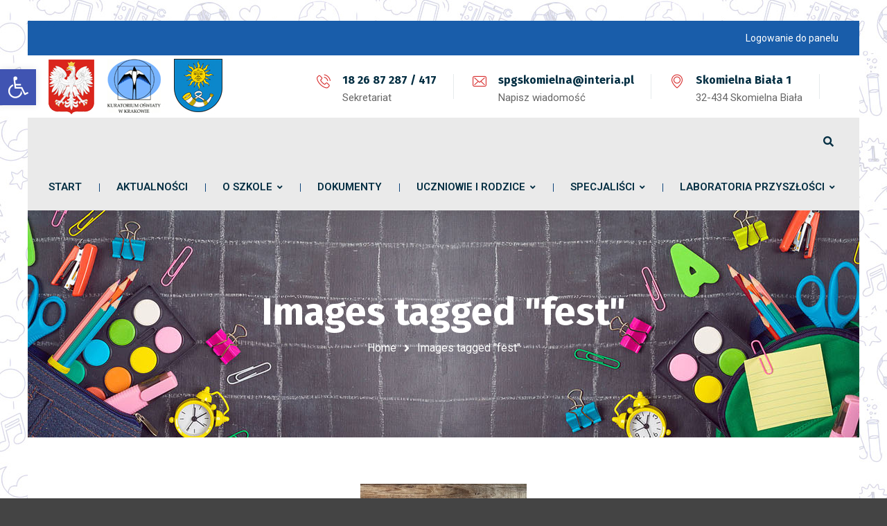

--- FILE ---
content_type: text/html; charset=UTF-8
request_url: http://spgskomielna.witronik.pl/ngg_tag/fest/
body_size: 18059
content:
<!DOCTYPE html>
<html lang="pl-PL">
<head>
	<meta name="viewport" content="width=device-width, initial-scale=1" />
	<meta http-equiv="Content-Type" content="text/html; charset=UTF-8" />
	<title>fest &#8211; Szkoła Podstawowa w Skomielnej Białej</title>
<meta name='robots' content='max-image-preview:large' />
<link rel='dns-prefetch' href='//use.fontawesome.com' />
<link rel='dns-prefetch' href='//fonts.googleapis.com' />
<link rel="alternate" type="application/rss+xml" title="Szkoła Podstawowa w Skomielnej Białej &raquo; Kanał z wpisami" href="http://spgskomielna.witronik.pl/feed/" />
<link rel="alternate" type="application/rss+xml" title="Szkoła Podstawowa w Skomielnej Białej &raquo; Kanał z komentarzami" href="http://spgskomielna.witronik.pl/comments/feed/" />
<link rel="alternate" type="application/rss+xml" title="Kanał Szkoła Podstawowa w Skomielnej Białej &raquo; fest Tag obrazka" href="http://spgskomielna.witronik.pl/ngg_tag/fest/feed/" />
<link rel="alternate" title="oEmbed (JSON)" type="application/json+oembed" href="http://spgskomielna.witronik.pl/wp-json/oembed/1.0/embed?url" />
<link rel="alternate" title="oEmbed (XML)" type="text/xml+oembed" href="http://spgskomielna.witronik.pl/wp-json/oembed/1.0/embed?url&#038;format=xml" />
<style id='wp-img-auto-sizes-contain-inline-css' type='text/css'>
img:is([sizes=auto i],[sizes^="auto," i]){contain-intrinsic-size:3000px 1500px}
/*# sourceURL=wp-img-auto-sizes-contain-inline-css */
</style>
<link rel='stylesheet' id='owl-carousel-css' href='http://spgskomielna.witronik.pl/wp-content/plugins/gyan-elements/assets/css/owl.carousel.min.css?ver=2.3.4' type='text/css' media='all' />
<link rel='stylesheet' id='magnific-popup-css' href='http://spgskomielna.witronik.pl/wp-content/plugins/gyan-elements/assets/css/magnific-popup.min.css?ver=1.1.0' type='text/css' media='all' />
<link rel='stylesheet' id='gyan-global-css' href='http://spgskomielna.witronik.pl/wp-content/plugins/gyan-elements/addons/css/gyan-global-min.css?ver=1.1.7' type='text/css' media='all' />
<link rel='stylesheet' id='gyan-grid-css' href='http://spgskomielna.witronik.pl/wp-content/plugins/gyan-elements/addons/css/gyan-grid-min.css?ver=1.1.7' type='text/css' media='all' />
<link rel='stylesheet' id='gyan-basic-addons-css' href='http://spgskomielna.witronik.pl/wp-content/plugins/gyan-elements/addons/css/gyan-basic-addons-min.css?ver=1.1.7' type='text/css' media='all' />
<link rel='stylesheet' id='gyan-advanced-addons-css' href='http://spgskomielna.witronik.pl/wp-content/plugins/gyan-elements/addons/css/gyan-advanced-addons-min.css?ver=1.1.7' type='text/css' media='all' />
<link rel='stylesheet' id='gyan-portfolio-css' href='http://spgskomielna.witronik.pl/wp-content/plugins/gyan-elements/addons/css/gyan-portfolio-min.css?ver=1.1.7' type='text/css' media='all' />
<link rel='stylesheet' id='wp-block-library-css' href='http://spgskomielna.witronik.pl/wp-includes/css/dist/block-library/style.min.css?ver=6.9' type='text/css' media='all' />
<style id='global-styles-inline-css' type='text/css'>
:root{--wp--preset--aspect-ratio--square: 1;--wp--preset--aspect-ratio--4-3: 4/3;--wp--preset--aspect-ratio--3-4: 3/4;--wp--preset--aspect-ratio--3-2: 3/2;--wp--preset--aspect-ratio--2-3: 2/3;--wp--preset--aspect-ratio--16-9: 16/9;--wp--preset--aspect-ratio--9-16: 9/16;--wp--preset--color--black: #000000;--wp--preset--color--cyan-bluish-gray: #abb8c3;--wp--preset--color--white: #ffffff;--wp--preset--color--pale-pink: #f78da7;--wp--preset--color--vivid-red: #cf2e2e;--wp--preset--color--luminous-vivid-orange: #ff6900;--wp--preset--color--luminous-vivid-amber: #fcb900;--wp--preset--color--light-green-cyan: #7bdcb5;--wp--preset--color--vivid-green-cyan: #00d084;--wp--preset--color--pale-cyan-blue: #8ed1fc;--wp--preset--color--vivid-cyan-blue: #0693e3;--wp--preset--color--vivid-purple: #9b51e0;--wp--preset--gradient--vivid-cyan-blue-to-vivid-purple: linear-gradient(135deg,rgb(6,147,227) 0%,rgb(155,81,224) 100%);--wp--preset--gradient--light-green-cyan-to-vivid-green-cyan: linear-gradient(135deg,rgb(122,220,180) 0%,rgb(0,208,130) 100%);--wp--preset--gradient--luminous-vivid-amber-to-luminous-vivid-orange: linear-gradient(135deg,rgb(252,185,0) 0%,rgb(255,105,0) 100%);--wp--preset--gradient--luminous-vivid-orange-to-vivid-red: linear-gradient(135deg,rgb(255,105,0) 0%,rgb(207,46,46) 100%);--wp--preset--gradient--very-light-gray-to-cyan-bluish-gray: linear-gradient(135deg,rgb(238,238,238) 0%,rgb(169,184,195) 100%);--wp--preset--gradient--cool-to-warm-spectrum: linear-gradient(135deg,rgb(74,234,220) 0%,rgb(151,120,209) 20%,rgb(207,42,186) 40%,rgb(238,44,130) 60%,rgb(251,105,98) 80%,rgb(254,248,76) 100%);--wp--preset--gradient--blush-light-purple: linear-gradient(135deg,rgb(255,206,236) 0%,rgb(152,150,240) 100%);--wp--preset--gradient--blush-bordeaux: linear-gradient(135deg,rgb(254,205,165) 0%,rgb(254,45,45) 50%,rgb(107,0,62) 100%);--wp--preset--gradient--luminous-dusk: linear-gradient(135deg,rgb(255,203,112) 0%,rgb(199,81,192) 50%,rgb(65,88,208) 100%);--wp--preset--gradient--pale-ocean: linear-gradient(135deg,rgb(255,245,203) 0%,rgb(182,227,212) 50%,rgb(51,167,181) 100%);--wp--preset--gradient--electric-grass: linear-gradient(135deg,rgb(202,248,128) 0%,rgb(113,206,126) 100%);--wp--preset--gradient--midnight: linear-gradient(135deg,rgb(2,3,129) 0%,rgb(40,116,252) 100%);--wp--preset--font-size--small: 13px;--wp--preset--font-size--medium: 20px;--wp--preset--font-size--large: 36px;--wp--preset--font-size--x-large: 42px;--wp--preset--spacing--20: 0.44rem;--wp--preset--spacing--30: 0.67rem;--wp--preset--spacing--40: 1rem;--wp--preset--spacing--50: 1.5rem;--wp--preset--spacing--60: 2.25rem;--wp--preset--spacing--70: 3.38rem;--wp--preset--spacing--80: 5.06rem;--wp--preset--shadow--natural: 6px 6px 9px rgba(0, 0, 0, 0.2);--wp--preset--shadow--deep: 12px 12px 50px rgba(0, 0, 0, 0.4);--wp--preset--shadow--sharp: 6px 6px 0px rgba(0, 0, 0, 0.2);--wp--preset--shadow--outlined: 6px 6px 0px -3px rgb(255, 255, 255), 6px 6px rgb(0, 0, 0);--wp--preset--shadow--crisp: 6px 6px 0px rgb(0, 0, 0);}:where(.is-layout-flex){gap: 0.5em;}:where(.is-layout-grid){gap: 0.5em;}body .is-layout-flex{display: flex;}.is-layout-flex{flex-wrap: wrap;align-items: center;}.is-layout-flex > :is(*, div){margin: 0;}body .is-layout-grid{display: grid;}.is-layout-grid > :is(*, div){margin: 0;}:where(.wp-block-columns.is-layout-flex){gap: 2em;}:where(.wp-block-columns.is-layout-grid){gap: 2em;}:where(.wp-block-post-template.is-layout-flex){gap: 1.25em;}:where(.wp-block-post-template.is-layout-grid){gap: 1.25em;}.has-black-color{color: var(--wp--preset--color--black) !important;}.has-cyan-bluish-gray-color{color: var(--wp--preset--color--cyan-bluish-gray) !important;}.has-white-color{color: var(--wp--preset--color--white) !important;}.has-pale-pink-color{color: var(--wp--preset--color--pale-pink) !important;}.has-vivid-red-color{color: var(--wp--preset--color--vivid-red) !important;}.has-luminous-vivid-orange-color{color: var(--wp--preset--color--luminous-vivid-orange) !important;}.has-luminous-vivid-amber-color{color: var(--wp--preset--color--luminous-vivid-amber) !important;}.has-light-green-cyan-color{color: var(--wp--preset--color--light-green-cyan) !important;}.has-vivid-green-cyan-color{color: var(--wp--preset--color--vivid-green-cyan) !important;}.has-pale-cyan-blue-color{color: var(--wp--preset--color--pale-cyan-blue) !important;}.has-vivid-cyan-blue-color{color: var(--wp--preset--color--vivid-cyan-blue) !important;}.has-vivid-purple-color{color: var(--wp--preset--color--vivid-purple) !important;}.has-black-background-color{background-color: var(--wp--preset--color--black) !important;}.has-cyan-bluish-gray-background-color{background-color: var(--wp--preset--color--cyan-bluish-gray) !important;}.has-white-background-color{background-color: var(--wp--preset--color--white) !important;}.has-pale-pink-background-color{background-color: var(--wp--preset--color--pale-pink) !important;}.has-vivid-red-background-color{background-color: var(--wp--preset--color--vivid-red) !important;}.has-luminous-vivid-orange-background-color{background-color: var(--wp--preset--color--luminous-vivid-orange) !important;}.has-luminous-vivid-amber-background-color{background-color: var(--wp--preset--color--luminous-vivid-amber) !important;}.has-light-green-cyan-background-color{background-color: var(--wp--preset--color--light-green-cyan) !important;}.has-vivid-green-cyan-background-color{background-color: var(--wp--preset--color--vivid-green-cyan) !important;}.has-pale-cyan-blue-background-color{background-color: var(--wp--preset--color--pale-cyan-blue) !important;}.has-vivid-cyan-blue-background-color{background-color: var(--wp--preset--color--vivid-cyan-blue) !important;}.has-vivid-purple-background-color{background-color: var(--wp--preset--color--vivid-purple) !important;}.has-black-border-color{border-color: var(--wp--preset--color--black) !important;}.has-cyan-bluish-gray-border-color{border-color: var(--wp--preset--color--cyan-bluish-gray) !important;}.has-white-border-color{border-color: var(--wp--preset--color--white) !important;}.has-pale-pink-border-color{border-color: var(--wp--preset--color--pale-pink) !important;}.has-vivid-red-border-color{border-color: var(--wp--preset--color--vivid-red) !important;}.has-luminous-vivid-orange-border-color{border-color: var(--wp--preset--color--luminous-vivid-orange) !important;}.has-luminous-vivid-amber-border-color{border-color: var(--wp--preset--color--luminous-vivid-amber) !important;}.has-light-green-cyan-border-color{border-color: var(--wp--preset--color--light-green-cyan) !important;}.has-vivid-green-cyan-border-color{border-color: var(--wp--preset--color--vivid-green-cyan) !important;}.has-pale-cyan-blue-border-color{border-color: var(--wp--preset--color--pale-cyan-blue) !important;}.has-vivid-cyan-blue-border-color{border-color: var(--wp--preset--color--vivid-cyan-blue) !important;}.has-vivid-purple-border-color{border-color: var(--wp--preset--color--vivid-purple) !important;}.has-vivid-cyan-blue-to-vivid-purple-gradient-background{background: var(--wp--preset--gradient--vivid-cyan-blue-to-vivid-purple) !important;}.has-light-green-cyan-to-vivid-green-cyan-gradient-background{background: var(--wp--preset--gradient--light-green-cyan-to-vivid-green-cyan) !important;}.has-luminous-vivid-amber-to-luminous-vivid-orange-gradient-background{background: var(--wp--preset--gradient--luminous-vivid-amber-to-luminous-vivid-orange) !important;}.has-luminous-vivid-orange-to-vivid-red-gradient-background{background: var(--wp--preset--gradient--luminous-vivid-orange-to-vivid-red) !important;}.has-very-light-gray-to-cyan-bluish-gray-gradient-background{background: var(--wp--preset--gradient--very-light-gray-to-cyan-bluish-gray) !important;}.has-cool-to-warm-spectrum-gradient-background{background: var(--wp--preset--gradient--cool-to-warm-spectrum) !important;}.has-blush-light-purple-gradient-background{background: var(--wp--preset--gradient--blush-light-purple) !important;}.has-blush-bordeaux-gradient-background{background: var(--wp--preset--gradient--blush-bordeaux) !important;}.has-luminous-dusk-gradient-background{background: var(--wp--preset--gradient--luminous-dusk) !important;}.has-pale-ocean-gradient-background{background: var(--wp--preset--gradient--pale-ocean) !important;}.has-electric-grass-gradient-background{background: var(--wp--preset--gradient--electric-grass) !important;}.has-midnight-gradient-background{background: var(--wp--preset--gradient--midnight) !important;}.has-small-font-size{font-size: var(--wp--preset--font-size--small) !important;}.has-medium-font-size{font-size: var(--wp--preset--font-size--medium) !important;}.has-large-font-size{font-size: var(--wp--preset--font-size--large) !important;}.has-x-large-font-size{font-size: var(--wp--preset--font-size--x-large) !important;}
/*# sourceURL=global-styles-inline-css */
</style>

<style id='classic-theme-styles-inline-css' type='text/css'>
/*! This file is auto-generated */
.wp-block-button__link{color:#fff;background-color:#32373c;border-radius:9999px;box-shadow:none;text-decoration:none;padding:calc(.667em + 2px) calc(1.333em + 2px);font-size:1.125em}.wp-block-file__button{background:#32373c;color:#fff;text-decoration:none}
/*# sourceURL=/wp-includes/css/classic-themes.min.css */
</style>
<link rel='stylesheet' id='eae-css-css' href='http://spgskomielna.witronik.pl/wp-content/plugins/addon-elements-for-elementor-page-builder/assets/css/eae.min.css?ver=1.0' type='text/css' media='all' />
<link rel='stylesheet' id='font-awesome-4-shim-css' href='http://spgskomielna.witronik.pl/wp-content/plugins/elementor/assets/lib/font-awesome/css/v4-shims.min.css?ver=1.0' type='text/css' media='all' />
<link rel='stylesheet' id='font-awesome-5-all-css' href='http://spgskomielna.witronik.pl/wp-content/plugins/elementor/assets/lib/font-awesome/css/all.min.css?ver=1.0' type='text/css' media='all' />
<link rel='stylesheet' id='vegas-css-css' href='http://spgskomielna.witronik.pl/wp-content/plugins/addon-elements-for-elementor-page-builder/assets/lib/vegas/vegas.min.css?ver=1.0' type='text/css' media='all' />
<link rel='stylesheet' id='gyan-widget-style-css' href='http://spgskomielna.witronik.pl/wp-content/plugins/gyan-elements/widgets/custom-widgets-min.css?ver=1.1.7' type='text/css' media='all' />
<link rel='stylesheet' id='rs-plugin-settings-css' href='http://spgskomielna.witronik.pl/wp-content/plugins/revslider/public/assets/css/rs6.css?ver=6.3.6' type='text/css' media='all' />
<style id='rs-plugin-settings-inline-css' type='text/css'>
#rs-demo-id {}
/*# sourceURL=rs-plugin-settings-inline-css */
</style>
<link rel='stylesheet' id='ngg_trigger_buttons-css' href='http://spgskomielna.witronik.pl/wp-content/plugins/nextgen-gallery/products/photocrati_nextgen/modules/nextgen_gallery_display/static/trigger_buttons.css?ver=3.16' type='text/css' media='all' />
<link rel='stylesheet' id='simplelightbox-0-css' href='http://spgskomielna.witronik.pl/wp-content/plugins/nextgen-gallery/products/photocrati_nextgen/modules/lightbox/static/simplelightbox/simple-lightbox.css?ver=3.16' type='text/css' media='all' />
<link rel='stylesheet' id='fontawesome_v4_shim_style-css' href='https://use.fontawesome.com/releases/v5.3.1/css/v4-shims.css?ver=6.9' type='text/css' media='all' />
<link rel='stylesheet' id='fontawesome-css' href='https://use.fontawesome.com/releases/v5.3.1/css/all.css?ver=6.9' type='text/css' media='all' />
<link rel='stylesheet' id='nextgen_basic_thumbnails_style-css' href='http://spgskomielna.witronik.pl/wp-content/plugins/nextgen-gallery/products/photocrati_nextgen/modules/nextgen_basic_gallery/static/thumbnails/nextgen_basic_thumbnails.css?ver=3.16' type='text/css' media='all' />
<link rel='stylesheet' id='nextgen_pagination_style-css' href='http://spgskomielna.witronik.pl/wp-content/plugins/nextgen-gallery/products/photocrati_nextgen/modules/nextgen_pagination/static/style.css?ver=3.16' type='text/css' media='all' />
<link rel='stylesheet' id='swm-google-fonts-css' href='//fonts.googleapis.com/css?family=Roboto%3A400%2C400italic%2C500%2C500italic%2C600%2C600italic%2C700%2C700italic%7CRoboto%3A600%7CFira+Sans%3A700%7CFira+Sans%3A700%7CFira+Sans%3A700&#038;display=swap&#038;subset=latin%2Clatin-ext&#038;ver=1.1.7' type='text/css' media='all' />
<link rel='stylesheet' id='font-awesome-free-css' href='http://spgskomielna.witronik.pl/wp-content/themes/bizix/webfonts/font-awesome.min.css?ver=1.1.7' type='text/css' media='all' />
<link rel='stylesheet' id='swm-theme-style-minify-css' href='http://spgskomielna.witronik.pl/wp-content/themes/bizix/css/global-header-layout-min.css?ver=1.1.7' type='text/css' media='all' />
<link rel='stylesheet' id='elementor-icons-ekiticons-css' href='http://spgskomielna.witronik.pl/wp-content/plugins/elementskit-lite/modules/elementskit-icon-pack/assets/css/ekiticons.css?ver=2.3.6' type='text/css' media='all' />
<link rel='stylesheet' id='pojo-a11y-css' href='http://spgskomielna.witronik.pl/wp-content/plugins/pojo-accessibility/assets/css/style.min.css?ver=1.0.0' type='text/css' media='all' />
<link rel='stylesheet' id='nextgen_widgets_style-css' href='http://spgskomielna.witronik.pl/wp-content/plugins/nextgen-gallery/products/photocrati_nextgen/modules/widget/static/widgets.css?ver=3.16' type='text/css' media='all' />
<link rel='stylesheet' id='nextgen_basic_slideshow_style-css' href='http://spgskomielna.witronik.pl/wp-content/plugins/nextgen-gallery/products/photocrati_nextgen/modules/nextgen_basic_gallery/static/slideshow/ngg_basic_slideshow.css?ver=3.16' type='text/css' media='all' />
<link rel='stylesheet' id='ekit-widget-styles-css' href='http://spgskomielna.witronik.pl/wp-content/plugins/elementskit-lite/widgets/init/assets/css/widget-styles.css?ver=2.3.6' type='text/css' media='all' />
<link rel='stylesheet' id='ekit-responsive-css' href='http://spgskomielna.witronik.pl/wp-content/plugins/elementskit-lite/widgets/init/assets/css/responsive.css?ver=2.3.6' type='text/css' media='all' />
<link rel='stylesheet' id='nggallery-css' href='http://spgskomielna.witronik.pl/wp-content/ngg_styles/nggallery.css?ver=3.16' type='text/css' media='all' />
<script type="text/javascript" src="http://spgskomielna.witronik.pl/wp-includes/js/jquery/jquery.min.js?ver=3.7.1" id="jquery-core-js"></script>
<script type="text/javascript" src="http://spgskomielna.witronik.pl/wp-includes/js/jquery/jquery-migrate.min.js?ver=3.4.1" id="jquery-migrate-js"></script>
<script type="text/javascript" src="http://spgskomielna.witronik.pl/wp-content/plugins/revslider/public/assets/js/rbtools.min.js?ver=6.3.6" id="tp-tools-js"></script>
<script type="text/javascript" src="http://spgskomielna.witronik.pl/wp-content/plugins/revslider/public/assets/js/rs6.min.js?ver=6.3.6" id="revmin-js"></script>
<script type="text/javascript" id="photocrati_ajax-js-extra">
/* <![CDATA[ */
var photocrati_ajax = {"url":"http://spgskomielna.witronik.pl/index.php?photocrati_ajax=1","wp_home_url":"http://spgskomielna.witronik.pl","wp_site_url":"http://spgskomielna.witronik.pl","wp_root_url":"http://spgskomielna.witronik.pl","wp_plugins_url":"http://spgskomielna.witronik.pl/wp-content/plugins","wp_content_url":"http://spgskomielna.witronik.pl/wp-content","wp_includes_url":"http://spgskomielna.witronik.pl/wp-includes/","ngg_param_slug":"nggallery"};
//# sourceURL=photocrati_ajax-js-extra
/* ]]> */
</script>
<script type="text/javascript" src="http://spgskomielna.witronik.pl/wp-content/plugins/nextgen-gallery/products/photocrati_nextgen/modules/ajax/static/ajax.min.js?ver=3.16" id="photocrati_ajax-js"></script>
<script type="text/javascript" src="http://spgskomielna.witronik.pl/wp-content/plugins/nextgen-gallery/products/photocrati_nextgen/modules/nextgen_basic_gallery/static/thumbnails/nextgen_basic_thumbnails.js?ver=3.16" id="photocrati-nextgen_basic_thumbnails-js"></script>
<script type="text/javascript" src="https://use.fontawesome.com/releases/v5.3.1/js/v4-shims.js?ver=5.3.1" id="fontawesome_v4_shim-js"></script>
<script type="text/javascript" defer integrity="sha384-kW+oWsYx3YpxvjtZjFXqazFpA7UP/MbiY4jvs+RWZo2+N94PFZ36T6TFkc9O3qoB" crossorigin="anonymous" data-auto-replace-svg="false" data-keep-original-source="false" data-search-pseudo-elements src="https://use.fontawesome.com/releases/v5.3.1/js/all.js?ver=5.3.1" id="fontawesome-js"></script>
<script type="text/javascript" src="http://spgskomielna.witronik.pl/wp-content/plugins/nextgen-gallery/products/photocrati_nextgen/modules/nextgen_basic_gallery/static/thumbnails/ajax_pagination.js?ver=3.16" id="nextgen-basic-thumbnails-ajax-pagination-js"></script>
<link rel="https://api.w.org/" href="http://spgskomielna.witronik.pl/wp-json/" /><link rel="alternate" title="JSON" type="application/json" href="http://spgskomielna.witronik.pl/wp-json/wp/v2/posts/0" /><link rel="EditURI" type="application/rsd+xml" title="RSD" href="http://spgskomielna.witronik.pl/xmlrpc.php?rsd" />
<meta name="generator" content="WordPress 6.9" />
<link rel="canonical" href="http://spgskomielna.witronik.pl/service-single1-jpg/" />
<link rel='shortlink' href='http://spgskomielna.witronik.pl/?p=99' />
<style type="text/css">.recentcomments a{display:inline !important;padding:0 !important;margin:0 !important;}</style><style type="text/css">
#pojo-a11y-toolbar .pojo-a11y-toolbar-toggle a{ background-color: #4054b2;	color: #ffffff;}
#pojo-a11y-toolbar .pojo-a11y-toolbar-overlay, #pojo-a11y-toolbar .pojo-a11y-toolbar-overlay ul.pojo-a11y-toolbar-items.pojo-a11y-links{ border-color: #4054b2;}
body.pojo-a11y-focusable a:focus{ outline-style: solid !important;	outline-width: 1px !important;	outline-color: #FF0000 !important;}
#pojo-a11y-toolbar{ top: 100px !important;}
#pojo-a11y-toolbar .pojo-a11y-toolbar-overlay{ background-color: #ffffff;}
#pojo-a11y-toolbar .pojo-a11y-toolbar-overlay ul.pojo-a11y-toolbar-items li.pojo-a11y-toolbar-item a, #pojo-a11y-toolbar .pojo-a11y-toolbar-overlay p.pojo-a11y-toolbar-title{ color: #333333;}
#pojo-a11y-toolbar .pojo-a11y-toolbar-overlay ul.pojo-a11y-toolbar-items li.pojo-a11y-toolbar-item a.active{ background-color: #4054b2;	color: #ffffff;}
@media (max-width: 767px) { #pojo-a11y-toolbar { top: 50px !important; } }</style><style type="text/css">.broken_link, a.broken_link {
	text-decoration: line-through;
}</style><link rel="icon" href="http://spgskomielna.witronik.pl/wp-content/uploads/2021/08/orzel-90x90.png" sizes="32x32" />
<link rel="icon" href="http://spgskomielna.witronik.pl/wp-content/uploads/2021/08/orzel.png" sizes="192x192" />
<link rel="apple-touch-icon" href="http://spgskomielna.witronik.pl/wp-content/uploads/2021/08/orzel.png" />
<meta name="msapplication-TileImage" content="http://spgskomielna.witronik.pl/wp-content/uploads/2021/08/orzel.png" />
<script type="text/javascript">function setREVStartSize(e){
			//window.requestAnimationFrame(function() {				 
				window.RSIW = window.RSIW===undefined ? window.innerWidth : window.RSIW;	
				window.RSIH = window.RSIH===undefined ? window.innerHeight : window.RSIH;	
				try {								
					var pw = document.getElementById(e.c).parentNode.offsetWidth,
						newh;
					pw = pw===0 || isNaN(pw) ? window.RSIW : pw;
					e.tabw = e.tabw===undefined ? 0 : parseInt(e.tabw);
					e.thumbw = e.thumbw===undefined ? 0 : parseInt(e.thumbw);
					e.tabh = e.tabh===undefined ? 0 : parseInt(e.tabh);
					e.thumbh = e.thumbh===undefined ? 0 : parseInt(e.thumbh);
					e.tabhide = e.tabhide===undefined ? 0 : parseInt(e.tabhide);
					e.thumbhide = e.thumbhide===undefined ? 0 : parseInt(e.thumbhide);
					e.mh = e.mh===undefined || e.mh=="" || e.mh==="auto" ? 0 : parseInt(e.mh,0);		
					if(e.layout==="fullscreen" || e.l==="fullscreen") 						
						newh = Math.max(e.mh,window.RSIH);					
					else{					
						e.gw = Array.isArray(e.gw) ? e.gw : [e.gw];
						for (var i in e.rl) if (e.gw[i]===undefined || e.gw[i]===0) e.gw[i] = e.gw[i-1];					
						e.gh = e.el===undefined || e.el==="" || (Array.isArray(e.el) && e.el.length==0)? e.gh : e.el;
						e.gh = Array.isArray(e.gh) ? e.gh : [e.gh];
						for (var i in e.rl) if (e.gh[i]===undefined || e.gh[i]===0) e.gh[i] = e.gh[i-1];
											
						var nl = new Array(e.rl.length),
							ix = 0,						
							sl;					
						e.tabw = e.tabhide>=pw ? 0 : e.tabw;
						e.thumbw = e.thumbhide>=pw ? 0 : e.thumbw;
						e.tabh = e.tabhide>=pw ? 0 : e.tabh;
						e.thumbh = e.thumbhide>=pw ? 0 : e.thumbh;					
						for (var i in e.rl) nl[i] = e.rl[i]<window.RSIW ? 0 : e.rl[i];
						sl = nl[0];									
						for (var i in nl) if (sl>nl[i] && nl[i]>0) { sl = nl[i]; ix=i;}															
						var m = pw>(e.gw[ix]+e.tabw+e.thumbw) ? 1 : (pw-(e.tabw+e.thumbw)) / (e.gw[ix]);					
						newh =  (e.gh[ix] * m) + (e.tabh + e.thumbh);
					}				
					if(window.rs_init_css===undefined) window.rs_init_css = document.head.appendChild(document.createElement("style"));					
					document.getElementById(e.c).height = newh+"px";
					window.rs_init_css.innerHTML += "#"+e.c+"_wrapper { height: "+newh+"px }";				
				} catch(e){
					console.log("Failure at Presize of Slider:" + e)
				}					   
			//});
		  };</script>
<link rel="alternate" type="application/rss+xml" title="RSS" href="http://spgskomielna.witronik.pl/rsslatest.xml" /><style id="swm_customizer_css_output" type="text/css">@-webkit-keyframes swm-loader-key {0%,80%,100% {box-shadow:0 2.5em 0 -1.3em #d83030;}40% {box-shadow:0 2.5em 0 0 #d83030;}}@keyframes swm-loader-key {0%,80%,100% {box-shadow:0 2.5em 0 -1.3em #d83030;}40% {box-shadow:0 2.5em 0 0 #d83030;}}.swm-site-loader{background:#f6f3ee;}@media (min-width:1200px){.swm-container{max-width:1200px;}}#swm-go-top-scroll-btn{background:#252628;color:#ffffff;}body{font-size:15px;line-height:2;}.swm-site-content h1{font-size:40px;line-height:55px;}.swm-site-content h2{font-size:33px;line-height:50px;}.swm-site-content h3{font-size:29px;line-height:40px;}.swm-site-content h4{font-size:25px;line-height:36px;}.swm-site-content h5{font-size:22px;line-height:30px;}.swm-site-content h6{font-size:19px;line-height:25px;}h4.vc_tta-panel-title{font-size:15px;}body{font-family:Roboto;font-style:normal !important;font-weight:400;}.swm-site-content .sidebar .swm-sidebar-ttl h3,.swm-sidepanel .swm-sidepanel-ttl h3,.footer .swm-footer-widget h3,.gyan_widget_tabs .gyan_wid_tabs li,.gyan-heading-text,.swm-heading-text,blockquote.wp-block-quote.is-style-large p,p.has-large-font-size,.has-drop-cap:not(:focus)::first-letter{font-family:Fira Sans;font-style:normal !important;font-weight:700;}h1,h2,h3,h4,h5,h6,.gyan_fancy_heading_text,.gyan-heading-font,.gyan-font-heading,.swm-heading-font,.swm-font-heading,.swm-pf-only-title,.gyan_events_main_title{font-family:Fira Sans;font-style:normal !important;font-weight:700;}h4.vc_tta-panel-title{font-family:Roboto;font-weight:400;}.swm-site-content blockquote,.swm-site-content blockquote p{font-family:Roboto;font-weight:400;}.swm-main-container.swm-site-content{padding-top:25px;padding-bottom:25px;}@media only screen and (max-width:767px){.swm-main-container.swm-site-content{padding-top:80px;padding-bottom:80px;}}@media only screen and (max-width:480px){.swm-main-container.swm-site-content{padding-top:60px;padding-bottom:60px;}}@media only screen and (min-width:980px){.swm-custom-two-third{width:68.79803%;}#sidebar{width:28%;}}.swm-l-boxed #swm-header,.swm-l-boxed #swm-page,.swm-l-boxed #swm-main-nav-holder.sticky-on{max-width:1200px;}@media (min-width:576px){.swm-l-boxed .swm-container{padding:0 30px;}}body{background-color:rgba(68,68,68,1);background-image:url(http://spgskomielna.witronik.pl/wp-content/uploads/2021/08/bg.jpg);background-repeat:repeat;}@media only screen and (min-width:980px){.swm-l-boxed #swm-outer-wrap{padding:30px 0;}.swm-l-boxed #swm-page,.swm-l-boxed #swm-main-nav-holder.sticky-on{max-width:1200px;}.swm-l-boxed #swm-wrap {border-radius:0px;}.swm-l-boxed #swm-wrap {border-radius:0 0 0px 0px;}body.swm-l-boxed .swm-topbar-main-container {border-radius:0px 0px 0 0;}}@media only screen and (max-width:979px){.swm-l-boxed.revSlider-HeaderOn .swm-topbar-main-container,.swm-l-boxed.revSlider-HeaderOn .swm-logo-menu-header{width:100%;}}.swm-site-content h1,.swm-site-content h2,.swm-site-content h3,.swm-site-content h4,.swm-site-content h5,.swm-site-content h6,.swm-site-content h1 a,.swm-site-content h2 a,.swm-site-content h3 a,.swm-site-content h4 a,.swm-site-content h5 a,.swm-site-content h6 a{color:#032e42;}.swm-site-content a{color:#d83030;}.swm-site-content,.swm-content-color,.swm-content-color a,.swm-related-link a{color:#232323}.swm-site-content a:hover,ul.swm-search-list li h4 a:hover,.swm-content-color a:hover,.swm-related-link a:hover{color:#d83030;}a.swm-button span:hover,button.swm-button:hover,.swm-site-content a.button:hover,.swm-site-content a.button.button-alt,.swm-site-content a.button.button-alt:hover,.swm-sidepanel .tagcloud a,.sidebar .tagcloud a,.sidebar .tagcloud a:hover,.sidebar a.swm-button-hover-white,a.swm-button:hover,.swm-post-single-tags a:hover,blockquote:before,a.comment-reply-link:hover,.sidebar #wp-calendar caption,.swm-sidepanel #wp-calendar caption,ul.swm-post-author-icon li:hover a,.swm-pagination .page-numbers.current,.swm-pagination-menu>span,.swm-pagination-menu>a:hover,.swm-next-prev-pagination a:hover,.swm-pagination a.page-numbers:hover,span.post-page-numbers.current,.swm-pagination-menu a:hover,.swm-site-content a.post-page-numbers:hover,.gyan-pagination-menu>a:hover,.gyan-next-prev-pagination a:hover,.gyan-pagination .page-numbers.current,.gyan-pagination-menu>span,.gyan-pagination a.page-numbers:hover,.gyan-pagination-menu a:hover,.wp-block-pullquote::before,.wp-block-button a,.is-style-outline .wp-block-button__link:hover,.wp-block-file a.wp-block-file__button,.footer #wp-calendar caption{background:#d83030;color:#ffffff;}.swm-primary-skin-col,.sidebar .gyan-posts-slider-widget .owl-next,.sidebar .gyan-posts-slider-widget .owl-prev,.sidebar .gyan-posts-slider-widget-meta-cat a,.is-style-outline .wp-block-button__link,.has-drop-cap:not(:focus)::first-letter,.swm-site-content table tr th a,#commentform p.logged-in-as a,a.swm-pp-link-title span.swm-heading-text:hover,.comment-form-author:before,.comment-form-email:before,.comment-form-comment:before,.swm-post-meta i,a.swm-pp-link-title span:hover{color:#d83030;}.swm-post-date-line:before,.swm-mobi-nav-close{background:#d83030;}.swm-next-prev-box:hover a .swm-pp-arrow i{color:#ffffff;}.swm-mobi-nav-close:before,.swm-mobi-nav-close:after{background:#ffffff;}input[type=text]:focus,input[type="password"]:focus,input[type="email"]:focus,input[type="number"]:focus,input[type="url"]:focus,input[type="tel"]:focus,input[type="search"]:focus,textarea:focus,.comment-form textarea:focus,.post-password-form input[type=password]:focus,#commentform input[type="text"]:focus,input[type="password"]:focus,#commentform textarea:focus,.widget_search .swm-search-form input[type="text"]:focus,ul.swm-post-author-icon li:hover a,.swm-post-single-tags a:hover,.sidebar .gyan-posts-slider-widget .owl-dot.active,.swm-sidepanel .gyan-posts-slider-widget .owl-dot.active,.sticky .swm-post-content-block,blockquote,.swm-site-content blockquote,.is-style-outline .wp-block-button__link,.is-style-outline .wp-block-button__link:hover{border-color:#d83030;}a.swm-button span,button.swm-button,.swm-site-content a.button,.swm-site-content a.button.button-alt2,.swm-site-content a.button.button-alt2:hover,button.button,.swm-next-prev-box:hover .swm-pp-arrow,a.swm-button,.swm-post-meta-date,.sidebar table#wp-calendar thead th,.swm-sidepanel #wp-calendar thead,.swm-sidepanel .tagcloud a:hover,.sidebar .tagcloud a:hover,.wp-block-pullquote.is-style-solid-color:not(.has-background-color),.wp-block-button a:hover,.wp-block-file a.wp-block-file__button:hover{background:#252628;color:#ffffff;}.swm-pp-view-all a i,.comment-date i,.swm-site-content h5 a:hover,.swm-search-page-readmore a:hover,.sidebar .widget_search .swm-search-form button.swm-search-button,.swm-sidepanel .widget_search .swm-search-form button.swm-search-button,.swm-next-prev-box a .swm-pp-arrow i,.swm-pp-arrow i,.swm-pp-link-title i.fa,a.comment-edit-link,.sidebar a.swm-button-hover-white:hover,.sidebar .gyan-posts-slider-widget .owl-next:hover,.sidebar .gyan-posts-slider-widget .owl-prev:hover,.sidebar .gyan-posts-slider-widget-meta-cat a:hover,#commentform p.logged-in-as a:hover{color:#252628;}.gyan-recent-post-style-two .gyan-recent-post-meta ul li:after,blockquote:after{background:#252628;}.sidebar a.swm-button-hover-white:hover{background:#ffffff;}.swm-secondary-skin-text{color:#ffffff;}::selection{background:#d83030;color:#ffffff;}::-moz-selection{background:#d83030;color:#ffffff;}button,html input[type="button"],input[type=button],input[type="reset"],input[type="submit"],a.button,button.button,.button,.gyan-button,a.gyan-button,input.gyan-button,button.gyan-button,input.gyan-button[type="submit"],a.swm-button{background:#d83030;color:#ffffff;}.swm-site-content button:hover,html input[type="button"]:hover,input[type=button]:hover,input[type="reset"]:hover,input[type="submit"]:hover,a.button:hover,button.button:hover,.button:hover,.gyan-button:hover,a.gyan-button:hover,input.gyan-button:hover,button.gyan-button:hover,input.gyan-button[type="submit"]:hover,a.swm-button:hover{background:#252628;color:#ffffff;}.swm-topbar,.swm-topbar a{font-size:14px;color:#ffffff;}.swm-topbar a:hover{color:#ffffff;}.swm_tb_left a{color:#ffffff;}.swm_tb_left a:hover{color:#ffffff;}ul.swm-topbar-socials li a{color:#bbbbbb;}ul.swm-topbar-socials li a:hover{color:#ffffff;}.swm-topbar-content ul li span i{color:#7f7f7f;}.swm-topbar{background:#195daa;}.swm-topbar .swm-container:before,.swm-topbar-content .left:before,.swm-topbar-content .left:after{background:#195daa;}.swm-topbar .left i.fas{color:#e89999;}ul.swm_tb_right:before{background:#ffffff;}.swm-header-main-container{background:#ffffff;}@media only screen and (max-width:767px){body.transparentHeader .swm-header{background:#ffffff;}}.swm-logo{width:320px;}@media only screen and (min-width:768px){.header-main,.swm-header-logo-section,.swm-header-search,.swm-header-button-wrap,#swm-mobi-nav-btn,#swm-sidepanel-trigger,.swm-sidepanel-trigger-wrap,.swm_header_contact_info{height:90px;}}@media (min-width:300px){.swm-l-boxed .header_2s #swm-main-nav-holder.sticky-on .swm-infostack-menu {max-width:calc(100% - 60px);}}@media (min-width:576px){.swm-l-boxed .header_2s #swm-main-nav-holder.sticky-on .swm-infostack-menu {max-width:calc(100% - 60px);}}@media (min-width:768px){.swm-l-boxed .header_2s #swm-main-nav-holder.sticky-on .swm-infostack-menu {max-width:calc(100% - 60px);}}@media (max-width:992px){.swm-l-boxed .header_2s #swm-main-nav-holder.sticky-on .swm-infostack-menu {max-width:calc(100% - 60px);}.swm-l-boxed .header_2s .swm-container.header-main {padding:0 30px;}}@media (min-width:1200px){.swm-l-boxed .header_2s #swm-main-nav-holder.sticky-on .swm-infostack-menu {max-width:calc(1200px - 60px);}.swm-l-boxed .header_2_alt .swm-infostack-menu:after{left:-30px;width:30px;}.swm-l-boxed .header_2_alt .swm-infostack-menu:before{right:-30px;left:auto;width:30px;}.swm-l-boxed .header_2_alt .swm-header-button-wrap::before{right:-30px;width:30px;}}@media (min-width:1200px){body:not(.swm-l-boxed) .header_2_alt #swm-main-nav-holder.sticky-on .swm-infostack-menu,body:not(.swm-l-boxed) .header_2 #swm-main-nav-holder.sticky-on .swm-infostack-menu,body:not(.swm-l-boxed) .header_2_t #swm-main-nav-holder.sticky-on .swm-infostack-menu {max-width:1170px;}}@media (max-width:1199px){body:not(.swm-l-boxed) .header_2_alt #swm-main-nav-holder.sticky-on .swm-infostack-menu,body:not(.swm-l-boxed) .header_2 #swm-main-nav-holder.sticky-on .swm-infostack-menu,body:not(.swm-l-boxed) .header_2_t #swm-main-nav-holder.sticky-on .swm-infostack-menu {max-width:calc(100% - 30px);}}.swm-primary-nav>li.pm-dropdown ul li a span,ul.swm-primary-nav>li>a{font-family:Roboto;font-style:normal;font-weight:600;}ul.swm-primary-nav>li{line-height:90px;}ul.swm-primary-nav>li>a{color:#032e42;font-size:15px;margin:0 25px;text-transform:uppercase;}ul.swm-primary-nav>li>a:hover,ul.swm-primary-nav>li.swm-m-active>a{color:#d83030;}.swm-sp-icon-box:hover .swm-sp-icon-inner,.swm-sp-icon-box:hover .swm-sp-icon-inner:after,.swm-sp-icon-box:hover .swm-sp-icon-inner:before,.s_two .swm-sp-icon-box:hover .swm-sp-icon-inner span{background:#d83030;}.swm-sp-icon-box:hover,.swm-header-search span:hover,span.swm-mobi-nav-btn-box>span:hover{color:#d83030;border-color:#d83030;}span.swm-mobi-nav-btn-box>span:hover:before,span.swm-mobi-nav-btn-box>span:hover:after,span.swm-mobi-nav-btn-box>span:hover>span{background:#d83030;}.swm-primary-nav>li>a>span:before,.swm-primary-nav>li.swm-m-active>a>span:before,.swm-primary-nav>li>a:before,.swm-primary-nav>li.swm-m-active>a:before{background:#d83030;}.swm-primary-nav>li.pm-dropdown>a>span:after{display:inline-block;}.swm-header-search{color:#032e42;}#swm-mobi-nav-icon span.swm-mobi-nav-btn-box>span{border-color:#032e42;}span.swm-mobi-nav-btn-box>span:before,span.swm-mobi-nav-btn-box>span:after,span.swm-mobi-nav-btn-box>span>span{background-color:#032e42;}.swm-infostack-menu,.header_2_alt .swm-infostack-menu:before,.swm-infostack-menu:after{background:rgba(234,234,234,1);}.swm-primary-nav>li:after{background:#0c437a;display:block;}.swm-primary-nav>li.pm-dropdown ul,.swm-primary-nav>li.megamenu-on ul>li>ul>li{font-size:14px;text-transform:none;}.swm-primary-nav>li li a,#swm-mobi-nav ul li a,#swm-mobi-nav .swm-mini-menu-arrow{color:#676767}.swm-primary-nav>li.megamenu-on>ul>li{line-height:22px;}.swm-primary-nav>li.pm-dropdown ul>li:hover>a,.swm-primary-nav>li.megamenu-on ul a:hover,.swm-primary-nav>li.megamenu-on ul>li>ul>li:hover>a{color:#d83030;}.swm-primary-nav>li.pm-dropdown ul,.swm-primary-nav>li.megamenu-on>ul{background-color:#ffffff;}.swm-primary-nav>li.megamenu-on>ul>li span.megamenu-column-header a{font-size:18px;color:#032e42;}.swm-primary-nav>li.megamenu-on>ul>li>ul li a span{padding-top:5px;padding-bottom:5px;line-height:23px;}.swm-primary-nav>li.pm-dropdown ul li a{padding-top:7px;padding-bottom:7px;}.swm-primary-nav>li.pm-dropdown ul{width:236px;left:25px;}.swm-primary-nav>li.pm-dropdown li.menu-item-has-children>a:after{display:none;}#swm-mobi-nav ul li{font-size:14px;text-transform:none;}@media only screen and (max-width:1000px){#swm-mobi-nav-icon{display:block;}.swm-primary-nav-wrap{display:none;}.swm-header-menu-section-wrap {margin-bottom:0;}ul.swm-primary-nav>li>a>span>i{width:auto;display:inline-block;height:auto;margin-right:8px;}.swm-main-nav{float:right;}}#swm-main-nav-holder.sticky-on ul.swm-primary-nav>li>a{font-size:15px;color:#032e42;}#swm-main-nav-holder.sticky-on ul.swm-primary-nav>li>a:hover,#swm-main-nav-holder.sticky-on ul.swm-primary-nav>li.swm-m-active>a{color:#d83030;}#swm-main-nav-holder.sticky-on .swm-sp-icon-box:hover,#swm-main-nav-holder.sticky-on .swm-header-search span:hover,#swm-main-nav-holder.sticky-on span.swm-mobi-nav-btn-box>span:hover{color:#d83030;border-color:#d83030;}#swm-main-nav-holder.sticky-on .swm-sp-icon-box:hover .swm-sp-icon-inner,#swm-main-nav-holder.sticky-on .swm-sp-icon-box:hover .swm-sp-icon-inner:after,#swm-main-nav-holder.sticky-on .swm-sp-icon-box:hover .swm-sp-icon-inner:before,#swm-main-nav-holder.sticky-on .s_two .swm-sp-icon-box:hover .swm-sp-icon-inner span{background-color:#d83030;}#swm-main-nav-holder.sticky-on{background:#ffffff;}#swm-main-nav-holder.sticky-on .swm-primary-nav>li>a>span:before,#swm-main-nav-holder.sticky-on .swm-primary-nav>li.swm-m-active>a>span:before,#swm-main-nav-holder.sticky-on .swm-primary-nav>li>a:before,#swm-main-nav-holder.sticky-on .swm-primary-nav>li.swm-m-active>a:before{background:#d83030;}#swm-main-nav-holder.sticky-on .swm-primary-nav>li:after{background:#e6e6e6;display:block;}#swm-main-nav-holder.sticky-on .swm-header-search{color:#032e42;}#swm-main-nav-holder.sticky-on .swm-sp-icon-box{border-color:#032e42;}#swm-main-nav-holder.sticky-on .swm-sp-icon-box .swm-sp-icon-inner,#swm-main-nav-holder.sticky-on .swm-sp-icon-box .swm-sp-icon-inner:after,#swm-main-nav-holder.sticky-on .swm-sp-icon-box .swm-sp-icon-inner:before,#swm-main-nav-holder.sticky-on .s_two .swm-sp-icon-box .swm-sp-icon-inner span{background-color:#032e42;}.swm_searchbox_holder{background-color:rgba(37,38,40,0,99);color:#ffffff;}@media only screen and (min-width:768px){.swm_overlay_search_box button.swm-search-button[type="submit"],.swm_overlay_search_box input.swm-search-form-input[type="text"],.swm_overlay_search_box .swm_search_form{font-size:21px;}}.swm_overlay_search_box{border-color:#d83030;}.swm_overlay_search_box button.swm-search-button[type="submit"],.swm_overlay_search_box input.swm-search-form-input[type="text"],.swm_overlay_search_box input.swm-search-form-input[type="text"]:focus{color:#ffffff;}.swm_overlay_search_box input.swm-search-form-input[type="text"]{color:#ffffff;text-shadow:none;}.swm_overlay_search_box input::-webkit-input-placeholder{color:#ffffff;}.swm_overlay_search_box input::-moz-placeholder{color:#ffffff;}.swm_overlay_search_box input::-ms-placeholder{color:#ffffff;}.swm_overlay_search_box input::placeholder{color:#ffffff;}.swm_overlay_search_box{max-width:905px;}.swm_searchbox_close{color:#ffffff;}.swm_header_contact_info,.swm_header_contact_info a{color:#032e42;}.swm-cih-subtitle{color:#676767;}.swm-cih-icon{color:#d83030;}.swm-cih-title{font-size:16px;}.swm-cih-subtitle{font-size:15px;}.swm-header-cinfo-column:before{background:#032e42;}ul.swm-header-socials li a{color:#676767;background:#f5f5f5;}ul.swm-header-socials li:hover a{color:#ffffff;background:#d83030;}.header_2_t ul.swm-header-socials li a{border-color:#676767;}.header_2_t ul.swm-header-socials li a:hover{border-color:#ffffff;}.swm-sub-header-title,h1.swm-sub-header-title{font-family:Fira Sans;font-size:55px;text-transform:none;color:#ffffff;font-weight:700;font-style:normal !important;}.swm-sub-header{height:328px;background-color:#343a40;background-image:url("http://spgskomielna.witronik.pl/wp-content/uploads/2021/08/bread2.jpg");background-position:center center;-webkit-background-size:cover;-moz-background-size:cover;-o-background-size:cover;background-size:cover;}body.transparentHeader .swm-sub-header{padding-top:90px;}@media(max-width:767px){.swm-sub-header{height:400px;}body.transparentHeader .swm-sub-header{padding-top:107px;}#swm-sub-header .swm-sub-header-title,#swm-sub-header h1.swm-sub-header-title{font-size:45px;}}@media(max-width:480px){.swm-sub-header{height:300px;}body.transparentHeader .swm-sub-header{padding-top:80px;}#swm-sub-header .swm-sub-header-title,#swm-sub-header h1.swm-sub-header-title{font-size:27px;}}.swm-breadcrumbs,.swm-breadcrumbs a{color:#ffffff;font-size:16px;text-transform:none;}.swm-breadcrumbs a:hover{color:#ffffff;}.swm-breadcrumbs span.swm-bc-sep{color:#ffffff;}.sidebar,.widget-search .swm-search-form button.swm-search-button,.sidebar .widget_product_search #swm_product_search_form button.swm-search-button,#widget_search_form input[type="text"],.sidebar .gyan_recent_posts_tiny_title a,.sidebar select,.swm-sidepanel select,.widget_search .swm-search-form input[type="text"],.swm-about-author,.swm-about-author a{color:#676767;}.swm-site-content .sidebar .swm-sidebar-ttl h3 span,.swm-site-content .swm-archives-content h4,.swm-about-author-title-subtitle a{color:#032e42;font-size:19px;letter-spacing:0px;text-transform:uppercase;}.sidebar .gyan-posts-slider-widget-title a{color:#032e42;}.sidebar .recent_posts_slider a,.sidebar a,.sidebar .tp_recent_tweets .twitter_time{color:#676767;}.sidebar ul li a:hover,.sidebar a:hover{color:#d83030;}.sidebar,.sidebar p,.sidebar ul li,.sidebar ul li a,.sidebar .tagcloud a{font-size:15px;}.sidebar .swm-sidebar-ttl h3 span:before,.sidebar .swm-sidebar-ttl h3 span:after{background:#d83030;}.sidebar .swm-sidebar-widget-box,.single .swm-about-author{background:#f6f3ee;}.sidebar .swm-list-widgets ul li,.sidebar .widget-search .swm-search-form #s,.sidebar .widget_rss ul li,.sidebar .widget_meta ul li,.sidebar .widget_pages ul li,.sidebar .widget_archive ul li,.sidebar .widget_recent_comments ul li,.sidebar .widget_recent_entries ul li,.sidebar .widget-nav-menu ul li,.sidebar .input-text,.sidebar input[type="text"],.sidebar input[type="password"],.sidebar input[type="email"],.sidebar input[type="number"],.sidebar input[type="url"],.sidebar input[type="tel"],.sidebar input[type="search"],.sidebar textarea,.sidebar select,.sidebar #wp-calendar thead th,.sidebar #wp-calendar caption,.sidebar #wp-calendar tbody td,.sidebar #wp-calendar tbody td:hover,.sidebar input[type="text"]:focus,.sidebar input[type="password"]:focus,.sidebar input[type="email"]:focus,.sidebar input[type="number"]:focus,.sidebar input[type="url"]:focus,.sidebar input[type="tel"]:focus,.sidebar input[type="search"]:focus,.sidebar textarea:focus,.sidebar .widget-search .swm-search-form #s:focus,.sidebar .gyan-recent-posts-large-title,.sidebar .gyan-recent-posts-tiny ul li,ul.swm-post-author-icon li a{border-color:#dcdcdc;}.swm-post-meta,.swm-post-meta ul li a,.swm-post-meta ul li a:hover,a.swm-pp-link-title span,.swm-post-single-tags a{color:#232323;}.swm-post-title h2,.swm-post-title h2 a,.swm-post-title h1{color:#032e42;letter-spacing:0px;text-transform:none;}.swm-post-meta,.swm-post-meta ul li a{color:#032e42;}.swm-post-title h2 a:hover,.swm-post-meta ul li a:hover{color:#d83030;}@media only screen and (min-width:768px){#swm-item-entries .swm-post-title h2,#swm-item-entries .swm-post-title h2 a,#swm-item-entries .swm-post-title h1{font-size:30px;line-height:44px;}}.swm-about-author .swm-single-pg-titles a,a.swm-pp-link-title span.swm-heading-text,a.swm-about-author-name,.swm-related-link a,.comment-author a,.comment-author{color:#032e42;}h5.swm-single-pg-titles,#comments h5.swm-single-pg-titles,#respond h3.comment-reply-title{color:#032e42;font-size:25px;letter-spacing:0px;text-transform:none;line-height:44px;}.footer{background-color:#195daa;color:#bbbbbb;}.footer,.footer p{font-size:15px;line-height:30px;}.footer ul li a,.footer .tagcloud a,.footer .wp-caption,.footer button.button,.footer .widget_product_search #swm_product_search_form button.swm-search-button,.footer .widget_search .swm-search-form button.swm-search-button,.footer .gyan-posts-slider-widget .owl-next,.footer .gyan-posts-slider-widget .owl-prev{color:#bbbbbb;}.footer a{color:#bbbbbb;}.footer a:hover,.footer #wp-calendar tbody td a,.footer ul.menu > li ul li.current-menu-item > a,.footer .widget-nav-menu ul li.current-menu-item > a,.footer .widget_categories ul li.current-cat > a,.footer .widget.woocommerce ul li.current-cat a,.footer .widget ul li a:hover,.footer .recent_posts_slider_title p a:hover,.footer .recent_posts_slider_title span a:hover,.footer a.twitter_time:hover,.footer .swm-list-widgets ul li:hover:before,.footer .gyan-posts-slider-widget .owl-next:hover,.footer .gyan-posts-slider-widget .owl-prev:hover{color:#ffffff;}.footer .gyan-posts-slider-widget .owl-dot.active{border-color:#ffffff;}.footer .widget_search .swm-search-form input[type="text"]{color:#bbbbbb;text-shadow:none;}.footer .widget_search .swm-search-form input[type="text"]::-webkit-input-placeholder{color:#bbbbbb;}.footer .widget_search .swm-search-form input[type="text"]::-moz-placeholder{color:#bbbbbb;}.footer .widget_search .swm-search-form input[type="text"]::-ms-placeholder{color:#bbbbbb;}.footer .widget_search .swm-search-form input[type="text"]::placeholder{color:#bbbbbb;}.footer #widget_search_form #searchform #s,.footer #widget_search_form #searchform input.button,.footer .tagcloud a,.footer #swm_product_search_form button.swm-search-button i,.footer .gyan-posts-slider-widget .owl-dot{border-color:#343538;}.footer .input-text,.footer input[type="text"],.footer input[type="password"],.footer input[type="email"],.footer input[type="number"],.footer input[type="url"],.footer input[type="tel"],.footer input[type="search"],.footer textarea,.footer select,.footer #wp-calendar thead th,.footer #wp-calendar tbody td,.footer #wp-calendar tbody td:hover,.footer input[type="text"]:focus,.footer input[type="password"]:focus,.footer input[type="email"]:focus,.footer input[type="number"]:focus,.footer input[type="url"]:focus,.footer input[type="tel"]:focus,.footer input[type="search"]:focus,.footer textarea:focus,.footer #widget_search_form #searchform #s:focus{color:#bbbbbb;border-color:#343538;}.footer .swm-footer-widget h3{font-size:20px;color:#ffffff;letter-spacing:0px;text-transform:none;line-height:30px;}.footer .swm-footer-widget,.footer .swm-fb-subscribe-wid{margin-bottom:30px;}.footer .widget_meta ul li:before,.footer .widget_categories ul li:before,.footer .widget_pages ul li:before,.footer .widget_archive ul li:before,.footer .widget_recent_comments ul li:before,.footer .widget_recent_entries ul li:before,.footer .widget-nav-menu ul li:before,.footer .widget_product_categories ul li:before,.footer .archives-link ul li:before,.footer .widget_rss ul li:before,.footer .widget-nav-menu ul li.current-menu-item:before,.footer .widget_categories ul li.current-cat:before{color:#bbbbbb}.footer #wp-calendar thead th,.footer #wp-calendar tbody td,.footer .tagcloud a:hover,.footer ul li.cat-item small,.footer .wp-caption,.footer a.button,.footer a.button:hover,.footer .gyan-recent-posts-large-title,.footer button.button{background:#1c1d1f}.footer select{background-color:#1c1d1f}.footer .gyan-recent-posts-tiny ul li a{color:#bbbbbb;}.footer .swm-small-footer{border-top:1px solid #195daa;}.footer .swm-small-footer{font-size:15px;color:#ffffff;}.footer .swm-small-footer a{color:#aaaaaa;}.footer .swm-small-footer a:hover{color:#ffffff;}</style></head>
<body class="wp-singular -template-default page page-id- page-parent wp-theme-bizix layout-sidebar-right_page swm-l-boxed swm-boxed-no-shadow swm-stickyOn elementor-default elementor-kit-8" data-boxed-margin="30">
	

	
		<div class="swm-site-loader">
			<div class="swm-loader-holder">
				<div class="swm-loader">
				</div>
			</div>
		</div>

	
	<div class="swm_searchbox_holder">
	<div class="swm_searchbox_table">
		<div class="swm_searchbox_close swm-transition"><span></span></div>
		<div class="swm_searchbox_table_cell">
			<div class="swm_container">
				<div class="swm_overlay_search_box">
					<form method="get" action="http://spgskomielna.witronik.pl//" class="swm-search-form">
				<div class="swm-search-form_inner">
					<input type="text" placeholder="Search..." name="s" class="swm-search-form-input" autocomplete="off" />
					<button type="submit" class="swm-search-button swm-css-transition"><i class="fas fa-search"></i></button>
					<div class="clear"></div>
				</div>
			</form>				</div>
			</div>
		</div>
	</div>
</div>
	
	<div id="swm-page">
		<div id="swm-outer-wrap" class="clear">	<div class="swm-main-container swm-topbar-main-container swm-hide-mobile">
		<div class="swm-topbar-inner-container">
			<div class="swm-topbar">
				<div class="swm-container">
					<div class="swm-topbar-content swm-css-transition">

						<div class="left">
													</div>

						
						<div class="right topbar_social_status_off">
							<ul id="swm_tb_right" class="swm_tb_right"><li id="menu-item-2445" class="menu-item menu-item-type-custom menu-item-object-custom menu-item-2445 megamenu-first-element"><a href="http://spgskomielna.witronik.pl/wp-admin"><span><span>Logowanie do panelu</span></span></a></li></ul>													</div>

						<div class="clear"></div>
					</div>
					<div class="clear"></div>
				</div>
			</div>
		</div>
	</div>
			<div id="swm-wrap" class="clear">
				<div class="swm-all-header-wrapper">
	<div class="swm-main-container swm-header-main-container header_2_alt brd-small">
		
			<div class="swm-header header_2s" id="swm-header">
		<div class="swm-header-container-wrap" id="swm-main-nav-holder" data-sticky-hide="768">
			<div class="swm-container header-main" >

				<div class="swm-infostack-header">
					<div class="swm-header-logo-section">
						
	<div class="swm-logo">
		<div class="swm-logo-img">
			<a href="http://spgskomielna.witronik.pl/" title="Szkoła Podstawowa w Skomielnej Białej">
				<img class="swm-std-logo" style="max-width:320px;" src="http://spgskomielna.witronik.pl/wp-content/uploads/2021/09/logo4.jpg" alt="Szkoła Podstawowa w Skomielnej Białej" />
				<img class="swm-sticky-logo" style="max-width:60px;" src="http://spgskomielna.witronik.pl/wp-content/uploads/2021/08/logo.png" alt="Szkoła Podstawowa w Skomielnej Białej" />
			</a>
		</div>
		<div class="clear"></div>
	</div>
					</div>
					
	<div class="swm_header_contact_info swm-hide-">
		<ul class="swm_header_contact_info_list">

							<li class="swm-header-cinfo-column col_first">
					<span class="swm-cih-icon"><i class="swm-cih-icon swm-fi-phone-call"></i></span>
					<span class="swm-cih-call swm-cih-title swm-heading-text">18 26 87 287 / 417</span>
					<span class="swm-cih-subtitle">Sekretariat</span>
				</li>
			
							<li class="swm-header-cinfo-column">
					<span class="swm-cih-icon"><i class="swm-cih-icon swm-fi-envelope"></i></span>
					<span class="swm-cih-email swm-cih-title swm-heading-text"><a href="mailto:spgskomielna@interia.pl">spgskomielna@interia.pl</a></span>
					<span class="swm-cih-subtitle">Napisz wiadomość</span>
				</li>
			
							<li class="swm-header-cinfo-column col_last">
					<span class="swm-cih-icon"><i class="swm-cih-icon swm-fi-placeholder"></i></span>
					<span class="swm-cih-address swm-cih-title swm-heading-text">Skomielna Biała 1</span>
					<span class="swm-cih-subtitle">32-434 Skomielna Biała</span>
				</li>
			
		</ul>

		
			<ul class="swm-header-socials">
							</ul>

		
	</div>

					<div class="clear"></div>
				</div>

				<div class="swm-infostack-menu">

					
						<div class="swm-header-button-search swm-header-button-off ">

															<div class="swm-header-search">
									<span class="swm-transition"><i class="fas fa-search"></i></span>
								</div>
							
							
													</div>
					
					<div class="swm-header-menu-section-wrap">
						<div class="swm-header-menu-section" id="swm-primary-navigation">

							<div class="swm-main-nav">

								<div id="swm-mobi-nav-icon">
									<div id="swm-mobi-nav-btn"><span class="swm-mobi-nav-btn-box"><span class="swm-transition"><span class="swm-transition"></span></span></span></div>
									<div class="clear"></div>
								</div>

								<div class="swm-primary-nav-wrap">
									<ul id="swm-primary-nav" class="swm-primary-nav"><li id="menu-item-2361" class="menu-item menu-item-type-post_type menu-item-object-page menu-item-home menu-item-2361 megamenu-first-element"><a href="http://spgskomielna.witronik.pl/"><span>Start</span></a></li><li id="menu-item-2142" class="menu-item menu-item-type-taxonomy menu-item-object-category menu-item-2142 megamenu-on megamenu-style-grid megamenu-first-element"><a href="http://spgskomielna.witronik.pl/category/aktualnosci/"><span>Aktualności</span></a></li><li id="menu-item-2146" class="menu-item menu-item-type-custom menu-item-object-custom menu-item-has-children menu-item-2146 pm-dropdown megamenu-first-element"><a href="#"><span>O szkole</span></a>
<ul class="sub-menu ">
<li id="menu-item-2158" class="menu-item menu-item-type-post_type menu-item-object-page menu-item-2158 megamenu-first-element"><a href="http://spgskomielna.witronik.pl/kadra/"><span>Kadra</span></a></li><li id="menu-item-2701" class="menu-item menu-item-type-post_type menu-item-object-page menu-item-2701 megamenu-first-element"><a href="http://spgskomielna.witronik.pl/rada-rodzicow/"><span>Rada Rodziców</span></a></li><li id="menu-item-2157" class="menu-item menu-item-type-post_type menu-item-object-page menu-item-2157 megamenu-first-element"><a href="http://spgskomielna.witronik.pl/historia/"><span>Historia</span></a></li><li id="menu-item-2156" class="menu-item menu-item-type-post_type menu-item-object-page menu-item-2156 megamenu-first-element"><a href="http://spgskomielna.witronik.pl/patron/"><span>Patron</span></a></li><li id="menu-item-2155" class="menu-item menu-item-type-post_type menu-item-object-page menu-item-2155 megamenu-first-element"><a href="http://spgskomielna.witronik.pl/hymn/"><span>Hymn</span></a></li></ul>
</li><li id="menu-item-2162" class="menu-item menu-item-type-post_type menu-item-object-page menu-item-2162 megamenu-first-element"><a href="http://spgskomielna.witronik.pl/statut-i-dokumenty/"><span>DOKUMENTY</span></a></li><li id="menu-item-2294" class="menu-item menu-item-type-post_type menu-item-object-page menu-item-has-children menu-item-2294 pm-dropdown megamenu-first-element"><a href="http://spgskomielna.witronik.pl/uczniowie-i-rodzice/"><span>UCZNIOWIE I RODZICE</span></a>
<ul class="sub-menu ">
<li id="menu-item-2313" class="menu-item menu-item-type-post_type menu-item-object-page menu-item-2313 megamenu-first-element"><a href="http://spgskomielna.witronik.pl/plan-lekcji-2/"><span>Plan lekcji</span></a></li><li id="menu-item-10419" class="menu-item menu-item-type-post_type menu-item-object-page menu-item-10419 megamenu-first-element"><a href="http://spgskomielna.witronik.pl/kola-zainteresowan/"><span>Koła zainteresowań oraz zajęcia wyrównawcze</span></a></li><li id="menu-item-12924" class="menu-item menu-item-type-post_type menu-item-object-page menu-item-12924 megamenu-first-element"><a href="http://spgskomielna.witronik.pl/doradztwo-zawodowe/"><span>Doradztwo zawodowe</span></a></li><li id="menu-item-2311" class="menu-item menu-item-type-post_type menu-item-object-page menu-item-2311 megamenu-first-element"><a href="http://spgskomielna.witronik.pl/kalendarz-i-dni-wolne/"><span>Kalendarz i dni wolne</span></a></li><li id="menu-item-2309" class="menu-item menu-item-type-post_type menu-item-object-page menu-item-2309 megamenu-first-element"><a href="http://spgskomielna.witronik.pl/biblioteka/"><span>Biblioteka</span></a></li><li id="menu-item-2167" class="menu-item menu-item-type-post_type menu-item-object-page menu-item-2167 megamenu-first-element"><a href="http://spgskomielna.witronik.pl/swietlica/"><span>Świetlica</span></a></li><li id="menu-item-2310" class="menu-item menu-item-type-post_type menu-item-object-page menu-item-2310 megamenu-first-element"><a href="http://spgskomielna.witronik.pl/godziny-pracy-sekretariatu/"><span>Godziny pracy sekretariatu</span></a></li><li id="menu-item-2312" class="menu-item menu-item-type-post_type menu-item-object-page menu-item-2312 megamenu-first-element"><a href="http://spgskomielna.witronik.pl/dzwonki/"><span>Dzwonki</span></a></li><li id="menu-item-10759" class="menu-item menu-item-type-post_type menu-item-object-page menu-item-10759 megamenu-first-element"><a href="http://spgskomielna.witronik.pl/jadlospis/"><span>Jadłospis</span></a></li></ul>
</li><li id="menu-item-2297" class="menu-item menu-item-type-post_type menu-item-object-page menu-item-has-children menu-item-2297 pm-dropdown megamenu-first-element"><a href="http://spgskomielna.witronik.pl/specjalisci/"><span>SPECJALIŚCI</span></a>
<ul class="sub-menu ">
<li id="menu-item-2136" class="menu-item menu-item-type-post_type menu-item-object-page menu-item-2136 megamenu-first-element"><a href="http://spgskomielna.witronik.pl/pedagog/"><span>Pedagog</span></a></li><li id="menu-item-10422" class="menu-item menu-item-type-post_type menu-item-object-page menu-item-10422 megamenu-first-element"><a href="http://spgskomielna.witronik.pl/pedagog-specjalny/"><span>Pedagog specjalny</span></a></li><li id="menu-item-11044" class="menu-item menu-item-type-post_type menu-item-object-page menu-item-11044 megamenu-first-element"><a href="http://spgskomielna.witronik.pl/psycholog/"><span>Psycholog</span></a></li><li id="menu-item-2134" class="menu-item menu-item-type-post_type menu-item-object-page menu-item-2134 megamenu-first-element"><a href="http://spgskomielna.witronik.pl/logopeda/"><span>Logopeda</span></a></li></ul>
</li><li id="menu-item-3889" class="menu-item menu-item-type-post_type menu-item-object-page menu-item-has-children menu-item-3889 pm-dropdown megamenu-first-element"><a href="http://spgskomielna.witronik.pl/laboratoria-przyszlosci/"><span>Laboratoria przyszłości</span></a>
<ul class="sub-menu ">
<li id="menu-item-4163" class="menu-item menu-item-type-post_type menu-item-object-page menu-item-4163 megamenu-first-element"><a href="http://spgskomielna.witronik.pl/informacje-o-programie/"><span>Informacje o programie</span></a></li><li id="menu-item-10489" class="menu-item menu-item-type-post_type menu-item-object-page menu-item-10489 megamenu-first-element"><a href="http://spgskomielna.witronik.pl/wrzesien-2024-r/"><span>Wrzesień 2024 r.</span></a></li><li id="menu-item-10815" class="menu-item menu-item-type-post_type menu-item-object-page menu-item-10815 megamenu-first-element"><a href="http://spgskomielna.witronik.pl/pazdziernik-2024-r/"><span>Październik 2024 r.</span></a></li><li id="menu-item-11037" class="menu-item menu-item-type-post_type menu-item-object-page menu-item-11037 megamenu-first-element"><a href="http://spgskomielna.witronik.pl/listopad-2024-r/"><span>Listopad 2024 r.</span></a></li><li id="menu-item-11876" class="menu-item menu-item-type-post_type menu-item-object-page menu-item-11876 megamenu-first-element"><a href="http://spgskomielna.witronik.pl/grudzien-2024-r/"><span>Grudzień 2024 r.</span></a></li><li id="menu-item-11875" class="menu-item menu-item-type-post_type menu-item-object-page menu-item-11875 megamenu-first-element"><a href="http://spgskomielna.witronik.pl/styczen-2025-r/"><span>Styczeń 2025 r.</span></a></li><li id="menu-item-12063" class="menu-item menu-item-type-post_type menu-item-object-page menu-item-12063 megamenu-first-element"><a href="http://spgskomielna.witronik.pl/luty-2025-r/"><span>Luty 2025 r.</span></a></li><li id="menu-item-12662" class="menu-item menu-item-type-post_type menu-item-object-page menu-item-12662 megamenu-first-element"><a href="http://spgskomielna.witronik.pl/marzec-2025-r/"><span>Marzec 2025 r.</span></a></li><li id="menu-item-12971" class="menu-item menu-item-type-post_type menu-item-object-page menu-item-12971 megamenu-first-element"><a href="http://spgskomielna.witronik.pl/kwiecien-2025-r/"><span>Kwiecień 2025 r.</span></a></li><li id="menu-item-13600" class="menu-item menu-item-type-post_type menu-item-object-page menu-item-13600 megamenu-first-element"><a href="http://spgskomielna.witronik.pl/maj-2025/"><span>Maj 2025 r.</span></a></li><li id="menu-item-13856" class="menu-item menu-item-type-post_type menu-item-object-page menu-item-13856 megamenu-first-element"><a href="http://spgskomielna.witronik.pl/czerwiec-2025-r/"><span>Czerwiec 2025 r.</span></a></li><li id="menu-item-6909" class="menu-item menu-item-type-post_type menu-item-object-page menu-item-has-children menu-item-6909 pm-dropdown megamenu-first-element"><a href="http://spgskomielna.witronik.pl/rok-szkolny-2022-2023/"><span>Rok szkolny 2022/2023</span></a>
	<ul class="sub-menu ">
<li id="menu-item-4134" class="menu-item menu-item-type-post_type menu-item-object-page menu-item-4134 megamenu-first-element"><a href="http://spgskomielna.witronik.pl/wrzesien-2022-r/"><span>Wrzesień 2022 r.</span></a></li><li id="menu-item-4204" class="menu-item menu-item-type-post_type menu-item-object-page menu-item-4204 megamenu-first-element"><a href="http://spgskomielna.witronik.pl/pazdziernik-2022-r/"><span>Październik 2022 r.</span></a></li><li id="menu-item-4366" class="menu-item menu-item-type-post_type menu-item-object-page menu-item-4366 megamenu-first-element"><a href="http://spgskomielna.witronik.pl/listopad-2022-r/"><span>Listopad 2022 r.</span></a></li><li id="menu-item-4419" class="menu-item menu-item-type-post_type menu-item-object-page menu-item-4419 megamenu-first-element"><a href="http://spgskomielna.witronik.pl/grudzien-2022-r/"><span>Grudzień 2022 r.</span></a></li><li id="menu-item-5124" class="menu-item menu-item-type-post_type menu-item-object-page menu-item-5124 megamenu-first-element"><a href="http://spgskomielna.witronik.pl/styczen-2023-r/"><span>Styczeń 2023 r.</span></a></li><li id="menu-item-5280" class="menu-item menu-item-type-post_type menu-item-object-page menu-item-5280 megamenu-first-element"><a href="http://spgskomielna.witronik.pl/luty-2023-r/"><span>Luty 2023 r.</span></a></li><li id="menu-item-5509" class="menu-item menu-item-type-post_type menu-item-object-page menu-item-5509 megamenu-first-element"><a href="http://spgskomielna.witronik.pl/marzec-2023-r/"><span>Marzec 2023 r.</span></a></li><li id="menu-item-5940" class="menu-item menu-item-type-post_type menu-item-object-page menu-item-5940 megamenu-first-element"><a href="http://spgskomielna.witronik.pl/kwiecien-2023-r/"><span>Kwiecień 2023 r.</span></a></li><li id="menu-item-6168" class="menu-item menu-item-type-post_type menu-item-object-page menu-item-6168 megamenu-first-element"><a href="http://spgskomielna.witronik.pl/maj-2023-r/"><span>Maj 2023 r.</span></a></li><li id="menu-item-6171" class="menu-item menu-item-type-post_type menu-item-object-page menu-item-6171 megamenu-first-element"><a href="http://spgskomielna.witronik.pl/czerwiec-2023-r/"><span>Czerwiec 2023 r.</span></a></li>	</ul>
</li><li id="menu-item-10490" class="menu-item menu-item-type-post_type menu-item-object-page menu-item-has-children menu-item-10490 pm-dropdown megamenu-first-element"><a href="http://spgskomielna.witronik.pl/rok-szkolny-2023-2024/"><span>Rok szkolny 2023/2024</span></a>
	<ul class="sub-menu ">
<li id="menu-item-6906" class="menu-item menu-item-type-post_type menu-item-object-page menu-item-6906 megamenu-first-element"><a href="http://spgskomielna.witronik.pl/wrzesien-2023/"><span>Wrzesień 2023 r.</span></a></li><li id="menu-item-7051" class="menu-item menu-item-type-post_type menu-item-object-page menu-item-7051 megamenu-first-element"><a href="http://spgskomielna.witronik.pl/pazdziernik-2023-r/"><span>Październik 2023 r.</span></a></li><li id="menu-item-7420" class="menu-item menu-item-type-post_type menu-item-object-page menu-item-7420 megamenu-first-element"><a href="http://spgskomielna.witronik.pl/listopad-2023-r/"><span>Listopad 2023 r.</span></a></li><li id="menu-item-7930" class="menu-item menu-item-type-post_type menu-item-object-page menu-item-7930 megamenu-first-element"><a href="http://spgskomielna.witronik.pl/grudzien-2023-r/"><span>Grudzień 2023 r.</span></a></li><li id="menu-item-8269" class="menu-item menu-item-type-post_type menu-item-object-page menu-item-8269 megamenu-first-element"><a href="http://spgskomielna.witronik.pl/styczen-2024/"><span>Styczeń 2024 r.</span></a></li><li id="menu-item-8584" class="menu-item menu-item-type-post_type menu-item-object-page menu-item-8584 megamenu-first-element"><a href="http://spgskomielna.witronik.pl/luty-2024-r/"><span>Luty 2024 r.</span></a></li><li id="menu-item-8734" class="menu-item menu-item-type-post_type menu-item-object-page menu-item-8734 megamenu-first-element"><a href="http://spgskomielna.witronik.pl/marzec-2024-r/"><span>Marzec 2024 r.</span></a></li><li id="menu-item-9132" class="menu-item menu-item-type-post_type menu-item-object-page menu-item-9132 megamenu-first-element"><a href="http://spgskomielna.witronik.pl/kwiecien-2024-r/"><span>Kwiecień 2024 r.</span></a></li><li id="menu-item-9648" class="menu-item menu-item-type-post_type menu-item-object-page menu-item-9648 megamenu-first-element"><a href="http://spgskomielna.witronik.pl/maj-2024-r/"><span>Maj 2024 r.</span></a></li><li id="menu-item-9895" class="menu-item menu-item-type-post_type menu-item-object-page menu-item-9895 megamenu-first-element"><a href="http://spgskomielna.witronik.pl/czerwiec-2024-r/"><span>Czerwiec 2024 r.</span></a></li>	</ul>
</li></ul>
</li></ul>								</div>
								<div class="clear"></div>

							</div>
							<div class="clear"></div>

						</div>  <!-- swm-header-menu-section -->
					</div>

					<div class="clear"></div>

					<div id="swm-mobi-nav">
						<span class="swm-mobi-nav-close"></span>
						<div class="clear"></div>
					</div>
					<div id="swm-mobi-nav-overlay-bg" class="swm-css-transition"></div>

					<div class="clear"></div>

				</div> <!-- swm-infostack-menu -->

				<div class="clear"></div>


			</div>   <!-- swm-container -->

		</div> <!-- swm-header-container-wrap -->

</div> <!-- .swm-header -->			<div class="clear"></div>

			
	</div>	<!-- swm-header-main-container -->
</div><div class="swm-header-placeholder" data-header-d="90" data-header-t="107" data-header-m="80" ></div>		<div id="swm-sub-header" class="swm-sub-header swm-title-position-title-center">
			<div class="swm-container swm-css-transition">

				<div class="swm-sub-header-title-bc">

											<div class="swm-sub-header-title-wrap">
							<h1 class="swm-sub-header-title entry-title"><span>Images tagged &quot;fest&quot;</span></h1><div class="clear"></div>						</div>
													<div class="swm-sub-header-breadcrumbs swm-hide-">
								<div class="swm-breadcrumbs"><a href="http://spgskomielna.witronik.pl/" title="Szkoła Podstawowa w Skomielnej Białej" rel="home" class="swm-bc-trail-begin">Home</a> <span class="swm-bc-sep"></span> <span class="swm-bc-trail-end">Images tagged &quot;fest&quot;</span><div class="clear"></div></div>							</div>
																<div class="clear"></div>
				</div>

			</div>
		</div> <!-- #swm-sub-header -->
				<div class="swm-main-container swm-site-content swm-css-transition" >	<div class="swm-container swm-layout-full-width swm-post-sidebar-page">
		<div class="swm-column swm-custom-two-third">
			<div class="swm_page_container page_style_box">

				
					<div class="swm_page_content">

						<!-- default-view.php -->
<div
	class="ngg-galleryoverview default-view "
	id="ngg-gallery-fdf31e65eb5e813bd54f6fb0eb8afcf1-1">

		<!-- Thumbnails -->
				<div id="ngg-image-0" class="ngg-gallery-thumbnail-box " >
				        <div class="ngg-gallery-thumbnail">
            <a href="http://spgskomielna.witronik.pl/wp-content/gallery/rozpoczescie-roku-21-22/AdobeStock_80020847.jpeg"
               title=""
               data-src="http://spgskomielna.witronik.pl/wp-content/gallery/rozpoczescie-roku-21-22/AdobeStock_80020847.jpeg"
               data-thumbnail="http://spgskomielna.witronik.pl/wp-content/gallery/rozpoczescie-roku-21-22/thumbs/thumbs_AdobeStock_80020847.jpeg"
               data-image-id="5"
               data-title="Osterkarte mit bunten Ostereiern"
               data-description=""
               data-image-slug="adobestock_80020847"
               class="ngg-simplelightbox" rel="fdf31e65eb5e813bd54f6fb0eb8afcf1">
                <img
                    title="Osterkarte mit bunten Ostereiern"
                    alt="Osterkarte mit bunten Ostereiern"
                    src="http://spgskomielna.witronik.pl/wp-content/gallery/rozpoczescie-roku-21-22/thumbs/thumbs_AdobeStock_80020847.jpeg"
                    width="240"
                    height="160"
                    style="max-width:100%;"
                />
            </a>
        </div>
							</div> 
			
	
	<br style="clear: both" />

	
		<!-- Pagination -->
	<div class='ngg-clear'></div>	</div>


<!-- Blog Responses Start -->

<!-- Blog Responses End -->

<div class="clear"></div>



<div class="clear"></div>

						<div class="clear"></div>
					</div>

				
			</div>
			<div class="clear"></div>

		</div>

		
		<div class="clear"></div>
	</div>

		<div class="clear"></div>
	</div> <!-- .swm-main-container -->
	<div class="swm-main-container">

		<footer class="footer swm-css-transition" id="footer">

			
			
			
				<div class="swm-container">
					<div class="swm-small-footer">
						<div><span>Copyright 2021 Szkoła Podstawowa im. Władysława Orkana w Skomielnej Białej, All rights reserved.</span></div>
					</div>
				</div>

			
		</footer>

	</div>

	
		</div><!-- #wrap -->
	</div><!-- #outer-wrap -->

			<div class="swm-go-top-scroll-btn-wrap"><a id="swm-go-top-scroll-btn"><i class="fas fa-angle-up"></i></a></div> <script type="speculationrules">
{"prefetch":[{"source":"document","where":{"and":[{"href_matches":"/*"},{"not":{"href_matches":["/wp-*.php","/wp-admin/*","/wp-content/uploads/*","/wp-content/*","/wp-content/plugins/*","/wp-content/themes/bizix/*","/*\\?(.+)"]}},{"not":{"selector_matches":"a[rel~=\"nofollow\"]"}},{"not":{"selector_matches":".no-prefetch, .no-prefetch a"}}]},"eagerness":"conservative"}]}
</script>
<script type="text/javascript" id="eae-main-js-extra">
/* <![CDATA[ */
var eae = {"ajaxurl":"http://spgskomielna.witronik.pl/wp-admin/admin-ajax.php","current_url":"aHR0cDovL3NwZ3Nrb21pZWxuYS53aXRyb25pay5wbC9uZ2dfdGFnL2Zlc3Qv","breakpoints":{"xs":0,"sm":480,"md":768,"lg":1025,"xl":1440,"xxl":1600}};
var eae_editor = {"plugin_url":"http://spgskomielna.witronik.pl/wp-content/plugins/addon-elements-for-elementor-page-builder/"};
//# sourceURL=eae-main-js-extra
/* ]]> */
</script>
<script type="text/javascript" src="http://spgskomielna.witronik.pl/wp-content/plugins/addon-elements-for-elementor-page-builder/assets/js/eae.min.js?ver=1.0" id="eae-main-js"></script>
<script type="text/javascript" src="http://spgskomielna.witronik.pl/wp-content/plugins/elementor/assets/lib/font-awesome/js/v4-shims.min.js?ver=1.0" id="font-awesome-4-shim-js"></script>
<script type="text/javascript" src="http://spgskomielna.witronik.pl/wp-content/plugins/addon-elements-for-elementor-page-builder/assets/js/animated-main.min.js?ver=1.0" id="animated-main-js"></script>
<script type="text/javascript" src="http://spgskomielna.witronik.pl/wp-content/plugins/addon-elements-for-elementor-page-builder/assets/js/particles.min.js?ver=1.0" id="eae-particles-js"></script>
<script type="text/javascript" src="http://spgskomielna.witronik.pl/wp-content/plugins/addon-elements-for-elementor-page-builder/assets/lib/magnific.min.js?ver=1.9" id="wts-magnific-js"></script>
<script type="text/javascript" src="http://spgskomielna.witronik.pl/wp-content/plugins/addon-elements-for-elementor-page-builder/assets/lib/vegas/vegas.min.js?ver=2.4.0" id="vegas-js"></script>
<script type="text/javascript" src="http://spgskomielna.witronik.pl/wp-content/plugins/gyan-elements/assets/js/owl.carousel.min.js?ver=2.3.4" id="jquery-owl-js"></script>
<script type="text/javascript" id="gyan-custom-scripts-js-extra">
/* <![CDATA[ */
var gyan_get_ajax_full_url = {"ajaxurl":"http://spgskomielna.witronik.pl/wp-admin/admin-ajax.php"};
//# sourceURL=gyan-custom-scripts-js-extra
/* ]]> */
</script>
<script type="text/javascript" src="http://spgskomielna.witronik.pl/wp-content/plugins/gyan-elements/assets/js/custom-scripts-min.js?ver=1.1.7" id="gyan-custom-scripts-js"></script>
<script type="text/javascript" id="ngg_common-js-extra">
/* <![CDATA[ */

var galleries = {};
galleries.gallery_fdf31e65eb5e813bd54f6fb0eb8afcf1 = {"id":null,"ids":null,"source":"tags","src":"","container_ids":["fest"],"gallery_ids":[],"album_ids":[],"tag_ids":[],"display_type":"photocrati-nextgen_basic_thumbnails","display":"","exclusions":[],"order_by":"sortorder","order_direction":"ASC","image_ids":[],"entity_ids":[],"tagcloud":false,"returns":"included","slug":"fest","sortorder":[],"display_settings":{"use_lightbox_effect":true,"display_view":"default-view.php","images_per_page":"24","number_of_columns":0,"thumbnail_width":240,"thumbnail_height":160,"show_all_in_lightbox":0,"ajax_pagination":1,"use_imagebrowser_effect":0,"template":"","display_no_images_error":1,"disable_pagination":0,"show_slideshow_link":0,"slideshow_link_text":"View Slideshow","override_thumbnail_settings":0,"thumbnail_quality":"100","thumbnail_crop":1,"thumbnail_watermark":0,"ngg_triggers_display":"never","_errors":[]},"excluded_container_ids":[],"maximum_entity_count":502,"__defaults_set":true,"_errors":[],"ID":"fdf31e65eb5e813bd54f6fb0eb8afcf1"};
galleries.gallery_fdf31e65eb5e813bd54f6fb0eb8afcf1.wordpress_page_root = false;
var nextgen_lightbox_settings = {"static_path":"http:\/\/spgskomielna.witronik.pl\/wp-content\/plugins\/nextgen-gallery\/products\/photocrati_nextgen\/modules\/lightbox\/static\/{placeholder}","context":"nextgen_images"};
//# sourceURL=ngg_common-js-extra
/* ]]> */
</script>
<script type="text/javascript" src="http://spgskomielna.witronik.pl/wp-content/plugins/nextgen-gallery/products/photocrati_nextgen/modules/nextgen_gallery_display/static/common.js?ver=3.16" id="ngg_common-js"></script>
<script type="text/javascript" id="ngg_common-js-after">
/* <![CDATA[ */
            var nggLastTimeoutVal = 1000;

			var nggRetryFailedImage = function(img) {
				setTimeout(function(){
					img.src = img.src;
				}, nggLastTimeoutVal);
			
				nggLastTimeoutVal += 500;
			}
        
//# sourceURL=ngg_common-js-after
/* ]]> */
</script>
<script type="text/javascript" src="http://spgskomielna.witronik.pl/wp-content/plugins/nextgen-gallery/products/photocrati_nextgen/modules/lightbox/static/lightbox_context.js?ver=3.16" id="ngg_lightbox_context-js"></script>
<script type="text/javascript" src="http://spgskomielna.witronik.pl/wp-content/plugins/nextgen-gallery/products/photocrati_nextgen/modules/lightbox/static/simplelightbox/simple-lightbox.js?ver=3.16" id="simplelightbox-0-js"></script>
<script type="text/javascript" src="http://spgskomielna.witronik.pl/wp-content/plugins/nextgen-gallery/products/photocrati_nextgen/modules/lightbox/static/simplelightbox/nextgen_simple_lightbox_init.js?ver=3.16" id="simplelightbox-1-js"></script>
<script type="text/javascript" src="http://spgskomielna.witronik.pl/wp-includes/js/jquery/ui/effect.min.js?ver=1.13.3" id="jquery-effects-core-js"></script>
<script type="text/javascript" src="http://spgskomielna.witronik.pl/wp-includes/js/jquery/ui/effect-blind.min.js?ver=1.13.3" id="jquery-effects-blind-js"></script>
<script type="text/javascript" src="http://spgskomielna.witronik.pl/wp-content/themes/bizix/js/easing.min.js?ver=1.1.7" id="swm-easing-js"></script>
<script type="text/javascript" src="http://spgskomielna.witronik.pl/wp-content/themes/bizix/js/debouncedresize.min.js?ver=1.1.7" id="swm-debouncedresize-js"></script>
<script type="text/javascript" src="http://spgskomielna.witronik.pl/wp-content/themes/bizix/js/fitvids.min.js?ver=1.1.7" id="fitVids-js"></script>
<script type="text/javascript" src="http://spgskomielna.witronik.pl/wp-content/themes/bizix/js/flexslider.min.js?ver=1.1.7" id="flexslider-js"></script>
<script type="text/javascript" src="http://spgskomielna.witronik.pl/wp-content/themes/bizix/js/cookie.min.js?ver=1.1.7" id="swm-cookie-js"></script>
<script type="text/javascript" src="http://spgskomielna.witronik.pl/wp-content/themes/bizix/js/coffeescript.min.js?ver=1.1.7" id="coffeescript-js"></script>
<script type="text/javascript" src="http://spgskomielna.witronik.pl/wp-includes/js/imagesloaded.min.js?ver=5.0.0" id="imagesloaded-js"></script>
<script type="text/javascript" src="http://spgskomielna.witronik.pl/wp-content/plugins/gyan-elements/addons/js/jquery.magnific-popup.min.js?ver=1.1.0" id="magnific-popup-js"></script>
<script type="text/javascript" src="http://spgskomielna.witronik.pl/wp-content/plugins/gyan-elements/addons/js/isotope.min.js?ver=3.0.6" id="isotope-js"></script>
<script type="text/javascript" src="http://spgskomielna.witronik.pl/wp-content/themes/bizix/js/theme-settings-min.js?ver=1.1.7" id="swm-theme-settings-js"></script>
<script type="text/javascript" src="http://spgskomielna.witronik.pl/wp-content/themes/bizix/js/theme-megamenu-min.js?ver=1.1.7" id="swm-megamenu-js"></script>
<script type="text/javascript" src="http://spgskomielna.witronik.pl/wp-content/themes/bizix/js/theia-sticky-sidebar.min.js?ver=1.1.7" id="theia-sticky-sidebar-js"></script>
<script type="text/javascript" src="http://spgskomielna.witronik.pl/wp-content/plugins/elementskit-lite/libs/framework/assets/js/frontend-script.js?ver=2.3.6" id="elementskit-framework-js-frontend-js"></script>
<script type="text/javascript" id="elementskit-framework-js-frontend-js-after">
/* <![CDATA[ */
		var elementskit = {
            resturl: 'http://spgskomielna.witronik.pl/wp-json/elementskit/v1/',
        }

		
//# sourceURL=elementskit-framework-js-frontend-js-after
/* ]]> */
</script>
<script type="text/javascript" src="http://spgskomielna.witronik.pl/wp-content/plugins/elementskit-lite/widgets/init/assets/js/widget-scripts.js?ver=2.3.6" id="ekit-widget-scripts-js"></script>
<script type="text/javascript" id="pojo-a11y-js-extra">
/* <![CDATA[ */
var PojoA11yOptions = {"focusable":"","remove_link_target":"","add_role_links":"","enable_save":"","save_expiration":""};
//# sourceURL=pojo-a11y-js-extra
/* ]]> */
</script>
<script type="text/javascript" src="http://spgskomielna.witronik.pl/wp-content/plugins/pojo-accessibility/assets/js/app.min.js?ver=1.0.0" id="pojo-a11y-js"></script>
		<a id="pojo-a11y-skip-content" class="pojo-skip-link pojo-skip-content" tabindex="1" accesskey="s" href="#content">Skip to content</a>
				<nav id="pojo-a11y-toolbar" class="pojo-a11y-toolbar-left" role="navigation">
			<div class="pojo-a11y-toolbar-toggle">
				<a class="pojo-a11y-toolbar-link pojo-a11y-toolbar-toggle-link" href="javascript:void(0);" title="Ułatwienia dostępności">
					<span class="pojo-sr-only sr-only">Open toolbar</span>
					<svg xmlns="http://www.w3.org/2000/svg" viewBox="0 0 100 100" fill="currentColor" width="1em">
						<g><path d="M60.4,78.9c-2.2,4.1-5.3,7.4-9.2,9.8c-4,2.4-8.3,3.6-13,3.6c-6.9,0-12.8-2.4-17.7-7.3c-4.9-4.9-7.3-10.8-7.3-17.7c0-5,1.4-9.5,4.1-13.7c2.7-4.2,6.4-7.2,10.9-9.2l-0.9-7.3c-6.3,2.3-11.4,6.2-15.3,11.8C7.9,54.4,6,60.6,6,67.3c0,5.8,1.4,11.2,4.3,16.1s6.8,8.8,11.7,11.7c4.9,2.9,10.3,4.3,16.1,4.3c7,0,13.3-2.1,18.9-6.2c5.7-4.1,9.6-9.5,11.7-16.2l-5.7-11.4C63.5,70.4,62.5,74.8,60.4,78.9z"/><path d="M93.8,71.3l-11.1,5.5L70,51.4c-0.6-1.3-1.7-2-3.2-2H41.3l-0.9-7.2h22.7v-7.2H39.6L37.5,19c2.5,0.3,4.8-0.5,6.7-2.3c1.9-1.8,2.9-4,2.9-6.6c0-2.5-0.9-4.6-2.6-6.3c-1.8-1.8-3.9-2.6-6.3-2.6c-2,0-3.8,0.6-5.4,1.8c-1.6,1.2-2.7,2.7-3.2,4.6c-0.3,1-0.4,1.8-0.3,2.3l5.4,43.5c0.1,0.9,0.5,1.6,1.2,2.3c0.7,0.6,1.5,0.9,2.4,0.9h26.4l13.4,26.7c0.6,1.3,1.7,2,3.2,2c0.6,0,1.1-0.1,1.6-0.4L97,77.7L93.8,71.3z"/></g>					</svg>
				</a>
			</div>
			<div class="pojo-a11y-toolbar-overlay">
				<div class="pojo-a11y-toolbar-inner">
					<p class="pojo-a11y-toolbar-title">Ułatwienia dostępności</p>
					
					<ul class="pojo-a11y-toolbar-items pojo-a11y-tools">
																			<li class="pojo-a11y-toolbar-item">
								<a href="#" class="pojo-a11y-toolbar-link pojo-a11y-btn-resize-font pojo-a11y-btn-resize-plus" data-action="resize-plus" data-action-group="resize" tabindex="-1">
									<span class="pojo-a11y-toolbar-icon"><svg version="1.1" xmlns="http://www.w3.org/2000/svg" width="1em" viewBox="0 0 448 448"><path fill="currentColor" d="M256 200v16c0 4.25-3.75 8-8 8h-56v56c0 4.25-3.75 8-8 8h-16c-4.25 0-8-3.75-8-8v-56h-56c-4.25 0-8-3.75-8-8v-16c0-4.25 3.75-8 8-8h56v-56c0-4.25 3.75-8 8-8h16c4.25 0 8 3.75 8 8v56h56c4.25 0 8 3.75 8 8zM288 208c0-61.75-50.25-112-112-112s-112 50.25-112 112 50.25 112 112 112 112-50.25 112-112zM416 416c0 17.75-14.25 32-32 32-8.5 0-16.75-3.5-22.5-9.5l-85.75-85.5c-29.25 20.25-64.25 31-99.75 31-97.25 0-176-78.75-176-176s78.75-176 176-176 176 78.75 176 176c0 35.5-10.75 70.5-31 99.75l85.75 85.75c5.75 5.75 9.25 14 9.25 22.5z""></path></svg></span><span class="pojo-a11y-toolbar-text">Powiększ tekst</span>								</a>
							</li>
							
							<li class="pojo-a11y-toolbar-item">
								<a href="#" class="pojo-a11y-toolbar-link pojo-a11y-btn-resize-font pojo-a11y-btn-resize-minus" data-action="resize-minus" data-action-group="resize" tabindex="-1">
									<span class="pojo-a11y-toolbar-icon"><svg version="1.1" xmlns="http://www.w3.org/2000/svg" width="1em" viewBox="0 0 448 448"><path fill="currentColor" d="M256 200v16c0 4.25-3.75 8-8 8h-144c-4.25 0-8-3.75-8-8v-16c0-4.25 3.75-8 8-8h144c4.25 0 8 3.75 8 8zM288 208c0-61.75-50.25-112-112-112s-112 50.25-112 112 50.25 112 112 112 112-50.25 112-112zM416 416c0 17.75-14.25 32-32 32-8.5 0-16.75-3.5-22.5-9.5l-85.75-85.5c-29.25 20.25-64.25 31-99.75 31-97.25 0-176-78.75-176-176s78.75-176 176-176 176 78.75 176 176c0 35.5-10.75 70.5-31 99.75l85.75 85.75c5.75 5.75 9.25 14 9.25 22.5z"></path></svg></span><span class="pojo-a11y-toolbar-text">Pomniejsz tekst</span>								</a>
							</li>
						
													<li class="pojo-a11y-toolbar-item">
								<a href="#" class="pojo-a11y-toolbar-link pojo-a11y-btn-background-group pojo-a11y-btn-grayscale" data-action="grayscale" data-action-group="schema" tabindex="-1">
									<span class="pojo-a11y-toolbar-icon"><svg version="1.1" xmlns="http://www.w3.org/2000/svg" width="1em" viewBox="0 0 448 448"><path fill="currentColor" d="M15.75 384h-15.75v-352h15.75v352zM31.5 383.75h-8v-351.75h8v351.75zM55 383.75h-7.75v-351.75h7.75v351.75zM94.25 383.75h-7.75v-351.75h7.75v351.75zM133.5 383.75h-15.5v-351.75h15.5v351.75zM165 383.75h-7.75v-351.75h7.75v351.75zM180.75 383.75h-7.75v-351.75h7.75v351.75zM196.5 383.75h-7.75v-351.75h7.75v351.75zM235.75 383.75h-15.75v-351.75h15.75v351.75zM275 383.75h-15.75v-351.75h15.75v351.75zM306.5 383.75h-15.75v-351.75h15.75v351.75zM338 383.75h-15.75v-351.75h15.75v351.75zM361.5 383.75h-15.75v-351.75h15.75v351.75zM408.75 383.75h-23.5v-351.75h23.5v351.75zM424.5 383.75h-8v-351.75h8v351.75zM448 384h-15.75v-352h15.75v352z"></path></svg></span><span class="pojo-a11y-toolbar-text">Skala szarości</span>								</a>
							</li>
						
													<li class="pojo-a11y-toolbar-item">
								<a href="#" class="pojo-a11y-toolbar-link pojo-a11y-btn-background-group pojo-a11y-btn-high-contrast" data-action="high-contrast" data-action-group="schema" tabindex="-1">
									<span class="pojo-a11y-toolbar-icon"><svg version="1.1" xmlns="http://www.w3.org/2000/svg" width="1em" viewBox="0 0 448 448"><path fill="currentColor" d="M192 360v-272c-75 0-136 61-136 136s61 136 136 136zM384 224c0 106-86 192-192 192s-192-86-192-192 86-192 192-192 192 86 192 192z""></path></svg></span><span class="pojo-a11y-toolbar-text">Wysoki kontrast</span>								</a>
							</li>
						
						<li class="pojo-a11y-toolbar-item">
							<a href="#" class="pojo-a11y-toolbar-link pojo-a11y-btn-background-group pojo-a11y-btn-negative-contrast" data-action="negative-contrast" data-action-group="schema" tabindex="-1">

								<span class="pojo-a11y-toolbar-icon"><svg version="1.1" xmlns="http://www.w3.org/2000/svg" width="1em" viewBox="0 0 448 448"><path fill="currentColor" d="M416 240c-23.75-36.75-56.25-68.25-95.25-88.25 10 17 15.25 36.5 15.25 56.25 0 61.75-50.25 112-112 112s-112-50.25-112-112c0-19.75 5.25-39.25 15.25-56.25-39 20-71.5 51.5-95.25 88.25 42.75 66 111.75 112 192 112s149.25-46 192-112zM236 144c0-6.5-5.5-12-12-12-41.75 0-76 34.25-76 76 0 6.5 5.5 12 12 12s12-5.5 12-12c0-28.5 23.5-52 52-52 6.5 0 12-5.5 12-12zM448 240c0 6.25-2 12-5 17.25-46 75.75-130.25 126.75-219 126.75s-173-51.25-219-126.75c-3-5.25-5-11-5-17.25s2-12 5-17.25c46-75.5 130.25-126.75 219-126.75s173 51.25 219 126.75c3 5.25 5 11 5 17.25z"></path></svg></span><span class="pojo-a11y-toolbar-text">Tryb negatywu</span>							</a>
						</li>

													<li class="pojo-a11y-toolbar-item">
								<a href="#" class="pojo-a11y-toolbar-link pojo-a11y-btn-background-group pojo-a11y-btn-light-background" data-action="light-background" data-action-group="schema" tabindex="-1">
									<span class="pojo-a11y-toolbar-icon"><svg version="1.1" xmlns="http://www.w3.org/2000/svg" width="1em" viewBox="0 0 448 448"><path fill="currentColor" d="M184 144c0 4.25-3.75 8-8 8s-8-3.75-8-8c0-17.25-26.75-24-40-24-4.25 0-8-3.75-8-8s3.75-8 8-8c23.25 0 56 12.25 56 40zM224 144c0-50-50.75-80-96-80s-96 30-96 80c0 16 6.5 32.75 17 45 4.75 5.5 10.25 10.75 15.25 16.5 17.75 21.25 32.75 46.25 35.25 74.5h57c2.5-28.25 17.5-53.25 35.25-74.5 5-5.75 10.5-11 15.25-16.5 10.5-12.25 17-29 17-45zM256 144c0 25.75-8.5 48-25.75 67s-40 45.75-42 72.5c7.25 4.25 11.75 12.25 11.75 20.5 0 6-2.25 11.75-6.25 16 4 4.25 6.25 10 6.25 16 0 8.25-4.25 15.75-11.25 20.25 2 3.5 3.25 7.75 3.25 11.75 0 16.25-12.75 24-27.25 24-6.5 14.5-21 24-36.75 24s-30.25-9.5-36.75-24c-14.5 0-27.25-7.75-27.25-24 0-4 1.25-8.25 3.25-11.75-7-4.5-11.25-12-11.25-20.25 0-6 2.25-11.75 6.25-16-4-4.25-6.25-10-6.25-16 0-8.25 4.5-16.25 11.75-20.5-2-26.75-24.75-53.5-42-72.5s-25.75-41.25-25.75-67c0-68 64.75-112 128-112s128 44 128 112z"></path></svg></span><span class="pojo-a11y-toolbar-text">Jasne tło</span>								</a>
							</li>
						
													<li class="pojo-a11y-toolbar-item">
								<a href="#" class="pojo-a11y-toolbar-link pojo-a11y-btn-links-underline" data-action="links-underline" data-action-group="toggle" tabindex="-1">
									<span class="pojo-a11y-toolbar-icon"><svg version="1.1" xmlns="http://www.w3.org/2000/svg" width="1em" viewBox="0 0 448 448"><path fill="currentColor" d="M364 304c0-6.5-2.5-12.5-7-17l-52-52c-4.5-4.5-10.75-7-17-7-7.25 0-13 2.75-18 8 8.25 8.25 18 15.25 18 28 0 13.25-10.75 24-24 24-12.75 0-19.75-9.75-28-18-5.25 5-8.25 10.75-8.25 18.25 0 6.25 2.5 12.5 7 17l51.5 51.75c4.5 4.5 10.75 6.75 17 6.75s12.5-2.25 17-6.5l36.75-36.5c4.5-4.5 7-10.5 7-16.75zM188.25 127.75c0-6.25-2.5-12.5-7-17l-51.5-51.75c-4.5-4.5-10.75-7-17-7s-12.5 2.5-17 6.75l-36.75 36.5c-4.5 4.5-7 10.5-7 16.75 0 6.5 2.5 12.5 7 17l52 52c4.5 4.5 10.75 6.75 17 6.75 7.25 0 13-2.5 18-7.75-8.25-8.25-18-15.25-18-28 0-13.25 10.75-24 24-24 12.75 0 19.75 9.75 28 18 5.25-5 8.25-10.75 8.25-18.25zM412 304c0 19-7.75 37.5-21.25 50.75l-36.75 36.5c-13.5 13.5-31.75 20.75-50.75 20.75-19.25 0-37.5-7.5-51-21.25l-51.5-51.75c-13.5-13.5-20.75-31.75-20.75-50.75 0-19.75 8-38.5 22-52.25l-22-22c-13.75 14-32.25 22-52 22-19 0-37.5-7.5-51-21l-52-52c-13.75-13.75-21-31.75-21-51 0-19 7.75-37.5 21.25-50.75l36.75-36.5c13.5-13.5 31.75-20.75 50.75-20.75 19.25 0 37.5 7.5 51 21.25l51.5 51.75c13.5 13.5 20.75 31.75 20.75 50.75 0 19.75-8 38.5-22 52.25l22 22c13.75-14 32.25-22 52-22 19 0 37.5 7.5 51 21l52 52c13.75 13.75 21 31.75 21 51z"></path></svg></span><span class="pojo-a11y-toolbar-text">Podkreś linki</span>								</a>
							</li>
						
													<li class="pojo-a11y-toolbar-item">
								<a href="#" class="pojo-a11y-toolbar-link pojo-a11y-btn-readable-font" data-action="readable-font" data-action-group="toggle" tabindex="-1">
									<span class="pojo-a11y-toolbar-icon"><svg version="1.1" xmlns="http://www.w3.org/2000/svg" width="1em" viewBox="0 0 448 448"><path fill="currentColor" d="M181.25 139.75l-42.5 112.5c24.75 0.25 49.5 1 74.25 1 4.75 0 9.5-0.25 14.25-0.5-13-38-28.25-76.75-46-113zM0 416l0.5-19.75c23.5-7.25 49-2.25 59.5-29.25l59.25-154 70-181h32c1 1.75 2 3.5 2.75 5.25l51.25 120c18.75 44.25 36 89 55 133 11.25 26 20 52.75 32.5 78.25 1.75 4 5.25 11.5 8.75 14.25 8.25 6.5 31.25 8 43 12.5 0.75 4.75 1.5 9.5 1.5 14.25 0 2.25-0.25 4.25-0.25 6.5-31.75 0-63.5-4-95.25-4-32.75 0-65.5 2.75-98.25 3.75 0-6.5 0.25-13 1-19.5l32.75-7c6.75-1.5 20-3.25 20-12.5 0-9-32.25-83.25-36.25-93.5l-112.5-0.5c-6.5 14.5-31.75 80-31.75 89.5 0 19.25 36.75 20 51 22 0.25 4.75 0.25 9.5 0.25 14.5 0 2.25-0.25 4.5-0.5 6.75-29 0-58.25-5-87.25-5-3.5 0-8.5 1.5-12 2-15.75 2.75-31.25 3.5-47 3.5z"></path></svg></span><span class="pojo-a11y-toolbar-text">Czytelniejsza czcionka</span>								</a>
							</li>
																		<li class="pojo-a11y-toolbar-item">
							<a href="#" class="pojo-a11y-toolbar-link pojo-a11y-btn-reset" data-action="reset" tabindex="-1">
								<span class="pojo-a11y-toolbar-icon"><svg version="1.1" xmlns="http://www.w3.org/2000/svg" width="1em" viewBox="0 0 448 448"><path fill="currentColor" d="M384 224c0 105.75-86.25 192-192 192-57.25 0-111.25-25.25-147.75-69.25-2.5-3.25-2.25-8 0.5-10.75l34.25-34.5c1.75-1.5 4-2.25 6.25-2.25 2.25 0.25 4.5 1.25 5.75 3 24.5 31.75 61.25 49.75 101 49.75 70.5 0 128-57.5 128-128s-57.5-128-128-128c-32.75 0-63.75 12.5-87 34.25l34.25 34.5c4.75 4.5 6 11.5 3.5 17.25-2.5 6-8.25 10-14.75 10h-112c-8.75 0-16-7.25-16-16v-112c0-6.5 4-12.25 10-14.75 5.75-2.5 12.75-1.25 17.25 3.5l32.5 32.25c35.25-33.25 83-53 132.25-53 105.75 0 192 86.25 192 192z"></path></svg></span>
								<span class="pojo-a11y-toolbar-text">Reset</span>
							</a>
						</li>
					</ul>
									</div>
			</div>
		</nav>
		</div>  <!-- end #swm-page -->
</body>
</html>